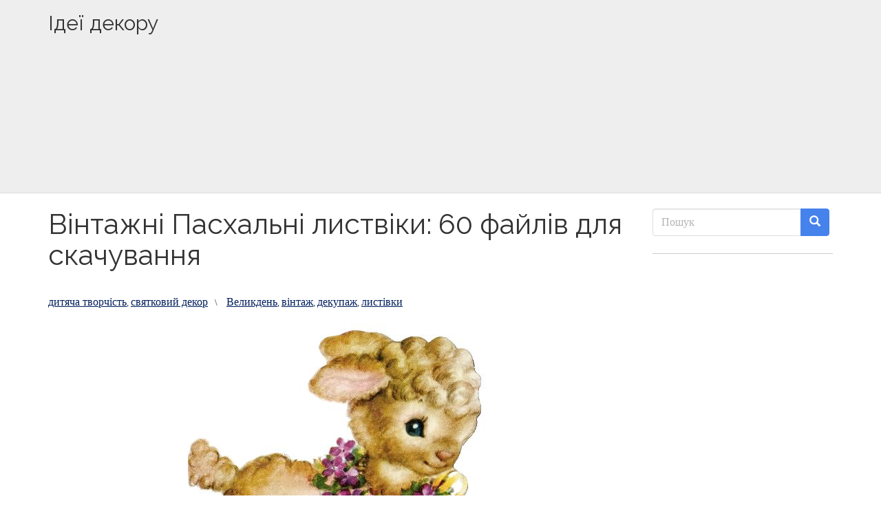

--- FILE ---
content_type: text/html; charset=UTF-8
request_url: https://idei-dekoru.com/2018/03/13/%D0%B2%D1%96%D0%BD%D1%82%D0%B0%D0%B6%D0%BD%D1%96-%D0%BF%D0%B0%D1%81%D1%85%D0%B0%D0%BB%D1%8C%D0%BD%D1%96-%D0%BB%D0%B8%D1%81%D1%82%D0%B2%D1%96%D0%BA%D0%B8-60-%D1%84%D0%B0%D0%B9%D0%BB%D1%96%D0%B2-%D0%B4/
body_size: 19327
content:
<!DOCTYPE html>
<!--[if lt IE 7]> <html class="no-js lt-ie9 lt-ie8 lt-ie7" lang="uk"> <![endif]-->
<!--[if IE 7]> <html class="no-js lt-ie9 lt-ie8" lang="uk"> <![endif]-->
<!--[if IE 8]> <html class="no-js lt-ie9" lang="uk"> <![endif]-->
<!--[if gt IE 8]><!--> <html class="no-js" lang="uk"> <!--<![endif]-->
<head>
<meta charset="UTF-8">
<title>Вінтажні Пасхальні листвіки: 60 файлів для скачування - Ідеї декору</title>
<meta name="viewport" content="width=device-width, initial-scale=1.0">
<link rel="pingback" href="https://idei-dekoru.com/xmlrpc.php" />
<meta name='robots' content='index, follow, max-image-preview:large, max-snippet:-1, max-video-preview:-1' />
<style>img:is([sizes="auto" i], [sizes^="auto," i]) { contain-intrinsic-size: 3000px 1500px }</style>
<!--/ Open Graphite Start for Post ID: 62775 /-->
<meta property="og:locale" content="uk" />
<meta property="og:type" content="" />
<meta property="og:url" content="https://idei-dekoru.com/2018/03/13/%d0%b2%d1%96%d0%bd%d1%82%d0%b0%d0%b6%d0%bd%d1%96-%d0%bf%d0%b0%d1%81%d1%85%d0%b0%d0%bb%d1%8c%d0%bd%d1%96-%d0%bb%d0%b8%d1%81%d1%82%d0%b2%d1%96%d0%ba%d0%b8-60-%d1%84%d0%b0%d0%b9%d0%bb%d1%96%d0%b2-%d0%b4/" />
<meta property="og:title" content="" />
<meta property="og:description" content="" />
<meta property="og:site_name" content="Ідеї декору" />
<meta property="og:image" content="https://idei-dekoru.com/wp-content/uploads/2018/03/Unknown-13.jpg" />
<meta property="og:image:width" content="2732" />
<meta property="og:image:height" content="1536" />
<meta itemprop="description" content="" />
<meta itemprop="image" content="https://idei-dekoru.com/wp-content/uploads/2018/03/Unknown-13.jpg" />
<meta name="twitter:card" content="summary" />
<meta name="twitter:url" content="https://idei-dekoru.com/2018/03/13/%d0%b2%d1%96%d0%bd%d1%82%d0%b0%d0%b6%d0%bd%d1%96-%d0%bf%d0%b0%d1%81%d1%85%d0%b0%d0%bb%d1%8c%d0%bd%d1%96-%d0%bb%d0%b8%d1%81%d1%82%d0%b2%d1%96%d0%ba%d0%b8-60-%d1%84%d0%b0%d0%b9%d0%bb%d1%96%d0%b2-%d0%b4/" />
<meta name="twitter:title" content="" />
<meta name="twitter:description" content="" />
<meta name="twitter:image" content="https://idei-dekoru.com/wp-content/uploads/2018/03/Unknown-13.jpg" />
<meta name="twitter:site" content="Ідеї декору" />
<!--/ Open Graphite End /-->
<!-- This site is optimized with the Yoast SEO plugin v26.1.1 - https://yoast.com/wordpress/plugins/seo/ -->
<link rel="canonical" href="https://idei-dekoru.com/2018/03/13/вінтажні-пасхальні-листвіки-60-файлів-д/" />
<meta property="og:locale" content="uk_UA" />
<meta property="og:type" content="article" />
<meta property="og:title" content="Вінтажні Пасхальні листвіки: 60 файлів для скачування - Ідеї декору" />
<meta property="og:description" content="Читайте також 40 ідей листівок до Великодня Великодній декор з паперу: творимо разом з дітьми Ідеї вінтажних ялинкових прикрас 55 різдвяних вінтажних листівок Ідеї декупажу &hellip; Read More" />
<meta property="og:url" content="https://idei-dekoru.com/2018/03/13/вінтажні-пасхальні-листвіки-60-файлів-д/" />
<meta property="og:site_name" content="Ідеї декору" />
<meta property="article:publisher" content="https://www.facebook.com/samsobidesinger" />
<meta property="article:published_time" content="2018-03-13T04:56:25+00:00" />
<meta property="og:image" content="https://idei-dekoru.com/wp-content/uploads/2018/03/Unknown-13.jpg" />
<meta property="og:image:width" content="2732" />
<meta property="og:image:height" content="1536" />
<meta property="og:image:type" content="image/jpeg" />
<meta name="author" content="admin" />
<meta name="twitter:card" content="summary_large_image" />
<meta name="twitter:label1" content="Написано" />
<meta name="twitter:data1" content="admin" />
<script type="application/ld+json" class="yoast-schema-graph">{"@context":"https://schema.org","@graph":[{"@type":"Article","@id":"https://idei-dekoru.com/2018/03/13/%d0%b2%d1%96%d0%bd%d1%82%d0%b0%d0%b6%d0%bd%d1%96-%d0%bf%d0%b0%d1%81%d1%85%d0%b0%d0%bb%d1%8c%d0%bd%d1%96-%d0%bb%d0%b8%d1%81%d1%82%d0%b2%d1%96%d0%ba%d0%b8-60-%d1%84%d0%b0%d0%b9%d0%bb%d1%96%d0%b2-%d0%b4/#article","isPartOf":{"@id":"https://idei-dekoru.com/2018/03/13/%d0%b2%d1%96%d0%bd%d1%82%d0%b0%d0%b6%d0%bd%d1%96-%d0%bf%d0%b0%d1%81%d1%85%d0%b0%d0%bb%d1%8c%d0%bd%d1%96-%d0%bb%d0%b8%d1%81%d1%82%d0%b2%d1%96%d0%ba%d0%b8-60-%d1%84%d0%b0%d0%b9%d0%bb%d1%96%d0%b2-%d0%b4/"},"author":{"name":"admin","@id":"https://idei-dekoru.com/#/schema/person/cf58a345d6314be79efa6ba6eb6150c0"},"headline":"Вінтажні Пасхальні листвіки: 60 файлів для скачування","datePublished":"2018-03-13T04:56:25+00:00","mainEntityOfPage":{"@id":"https://idei-dekoru.com/2018/03/13/%d0%b2%d1%96%d0%bd%d1%82%d0%b0%d0%b6%d0%bd%d1%96-%d0%bf%d0%b0%d1%81%d1%85%d0%b0%d0%bb%d1%8c%d0%bd%d1%96-%d0%bb%d0%b8%d1%81%d1%82%d0%b2%d1%96%d0%ba%d0%b8-60-%d1%84%d0%b0%d0%b9%d0%bb%d1%96%d0%b2-%d0%b4/"},"wordCount":15,"publisher":{"@id":"https://idei-dekoru.com/#organization"},"image":{"@id":"https://idei-dekoru.com/2018/03/13/%d0%b2%d1%96%d0%bd%d1%82%d0%b0%d0%b6%d0%bd%d1%96-%d0%bf%d0%b0%d1%81%d1%85%d0%b0%d0%bb%d1%8c%d0%bd%d1%96-%d0%bb%d0%b8%d1%81%d1%82%d0%b2%d1%96%d0%ba%d0%b8-60-%d1%84%d0%b0%d0%b9%d0%bb%d1%96%d0%b2-%d0%b4/#primaryimage"},"thumbnailUrl":"https://idei-dekoru.com/wp-content/uploads/2018/03/Unknown-13.jpg","keywords":["Великдень","вінтаж","декупаж","листівки"],"articleSection":["дитяча творчість","святковий декор"],"inLanguage":"uk"},{"@type":"WebPage","@id":"https://idei-dekoru.com/2018/03/13/%d0%b2%d1%96%d0%bd%d1%82%d0%b0%d0%b6%d0%bd%d1%96-%d0%bf%d0%b0%d1%81%d1%85%d0%b0%d0%bb%d1%8c%d0%bd%d1%96-%d0%bb%d0%b8%d1%81%d1%82%d0%b2%d1%96%d0%ba%d0%b8-60-%d1%84%d0%b0%d0%b9%d0%bb%d1%96%d0%b2-%d0%b4/","url":"https://idei-dekoru.com/2018/03/13/%d0%b2%d1%96%d0%bd%d1%82%d0%b0%d0%b6%d0%bd%d1%96-%d0%bf%d0%b0%d1%81%d1%85%d0%b0%d0%bb%d1%8c%d0%bd%d1%96-%d0%bb%d0%b8%d1%81%d1%82%d0%b2%d1%96%d0%ba%d0%b8-60-%d1%84%d0%b0%d0%b9%d0%bb%d1%96%d0%b2-%d0%b4/","name":"Вінтажні Пасхальні листвіки: 60 файлів для скачування - Ідеї декору","isPartOf":{"@id":"https://idei-dekoru.com/#website"},"primaryImageOfPage":{"@id":"https://idei-dekoru.com/2018/03/13/%d0%b2%d1%96%d0%bd%d1%82%d0%b0%d0%b6%d0%bd%d1%96-%d0%bf%d0%b0%d1%81%d1%85%d0%b0%d0%bb%d1%8c%d0%bd%d1%96-%d0%bb%d0%b8%d1%81%d1%82%d0%b2%d1%96%d0%ba%d0%b8-60-%d1%84%d0%b0%d0%b9%d0%bb%d1%96%d0%b2-%d0%b4/#primaryimage"},"image":{"@id":"https://idei-dekoru.com/2018/03/13/%d0%b2%d1%96%d0%bd%d1%82%d0%b0%d0%b6%d0%bd%d1%96-%d0%bf%d0%b0%d1%81%d1%85%d0%b0%d0%bb%d1%8c%d0%bd%d1%96-%d0%bb%d0%b8%d1%81%d1%82%d0%b2%d1%96%d0%ba%d0%b8-60-%d1%84%d0%b0%d0%b9%d0%bb%d1%96%d0%b2-%d0%b4/#primaryimage"},"thumbnailUrl":"https://idei-dekoru.com/wp-content/uploads/2018/03/Unknown-13.jpg","datePublished":"2018-03-13T04:56:25+00:00","breadcrumb":{"@id":"https://idei-dekoru.com/2018/03/13/%d0%b2%d1%96%d0%bd%d1%82%d0%b0%d0%b6%d0%bd%d1%96-%d0%bf%d0%b0%d1%81%d1%85%d0%b0%d0%bb%d1%8c%d0%bd%d1%96-%d0%bb%d0%b8%d1%81%d1%82%d0%b2%d1%96%d0%ba%d0%b8-60-%d1%84%d0%b0%d0%b9%d0%bb%d1%96%d0%b2-%d0%b4/#breadcrumb"},"inLanguage":"uk","potentialAction":[{"@type":"ReadAction","target":["https://idei-dekoru.com/2018/03/13/%d0%b2%d1%96%d0%bd%d1%82%d0%b0%d0%b6%d0%bd%d1%96-%d0%bf%d0%b0%d1%81%d1%85%d0%b0%d0%bb%d1%8c%d0%bd%d1%96-%d0%bb%d0%b8%d1%81%d1%82%d0%b2%d1%96%d0%ba%d0%b8-60-%d1%84%d0%b0%d0%b9%d0%bb%d1%96%d0%b2-%d0%b4/"]}]},{"@type":"ImageObject","inLanguage":"uk","@id":"https://idei-dekoru.com/2018/03/13/%d0%b2%d1%96%d0%bd%d1%82%d0%b0%d0%b6%d0%bd%d1%96-%d0%bf%d0%b0%d1%81%d1%85%d0%b0%d0%bb%d1%8c%d0%bd%d1%96-%d0%bb%d0%b8%d1%81%d1%82%d0%b2%d1%96%d0%ba%d0%b8-60-%d1%84%d0%b0%d0%b9%d0%bb%d1%96%d0%b2-%d0%b4/#primaryimage","url":"https://idei-dekoru.com/wp-content/uploads/2018/03/Unknown-13.jpg","contentUrl":"https://idei-dekoru.com/wp-content/uploads/2018/03/Unknown-13.jpg","width":2732,"height":1536},{"@type":"BreadcrumbList","@id":"https://idei-dekoru.com/2018/03/13/%d0%b2%d1%96%d0%bd%d1%82%d0%b0%d0%b6%d0%bd%d1%96-%d0%bf%d0%b0%d1%81%d1%85%d0%b0%d0%bb%d1%8c%d0%bd%d1%96-%d0%bb%d0%b8%d1%81%d1%82%d0%b2%d1%96%d0%ba%d0%b8-60-%d1%84%d0%b0%d0%b9%d0%bb%d1%96%d0%b2-%d0%b4/#breadcrumb","itemListElement":[{"@type":"ListItem","position":1,"name":"Головна","item":"https://idei-dekoru.com/"},{"@type":"ListItem","position":2,"name":"Вінтажні Пасхальні листвіки: 60 файлів для скачування"}]},{"@type":"WebSite","@id":"https://idei-dekoru.com/#website","url":"https://idei-dekoru.com/","name":"Ідеї декору","description":"Креатив власноруч","publisher":{"@id":"https://idei-dekoru.com/#organization"},"potentialAction":[{"@type":"SearchAction","target":{"@type":"EntryPoint","urlTemplate":"https://idei-dekoru.com/?s={search_term_string}"},"query-input":{"@type":"PropertyValueSpecification","valueRequired":true,"valueName":"search_term_string"}}],"inLanguage":"uk"},{"@type":"Organization","@id":"https://idei-dekoru.com/#organization","name":"Ідеї декору","url":"https://idei-dekoru.com/","logo":{"@type":"ImageObject","inLanguage":"uk","@id":"https://idei-dekoru.com/#/schema/logo/image/","url":"https://idei-dekoru.com/wp-content/uploads/2025/07/idei-dekory.jpg","contentUrl":"https://idei-dekoru.com/wp-content/uploads/2025/07/idei-dekory.jpg","width":2048,"height":2048,"caption":"Ідеї декору"},"image":{"@id":"https://idei-dekoru.com/#/schema/logo/image/"},"sameAs":["https://www.facebook.com/samsobidesinger"]},{"@type":"Person","@id":"https://idei-dekoru.com/#/schema/person/cf58a345d6314be79efa6ba6eb6150c0","name":"admin","url":"https://idei-dekoru.com/author/admin/"}]}</script>
<!-- / Yoast SEO plugin. -->
<link rel='dns-prefetch' href='//platform-api.sharethis.com' />
<link rel="alternate" type="application/rss+xml" title="Ідеї декору &raquo; стрічка" href="https://idei-dekoru.com/feed/" />
<link rel="alternate" type="application/rss+xml" title="Ідеї декору &raquo; Канал коментарів" href="https://idei-dekoru.com/comments/feed/" />
<script type="text/javascript">
/* <![CDATA[ */
window._wpemojiSettings = {"baseUrl":"https:\/\/s.w.org\/images\/core\/emoji\/16.0.1\/72x72\/","ext":".png","svgUrl":"https:\/\/s.w.org\/images\/core\/emoji\/16.0.1\/svg\/","svgExt":".svg","source":{"concatemoji":"https:\/\/idei-dekoru.com\/wp-includes\/js\/wp-emoji-release.min.js?ver=6.8.3"}};
/*! This file is auto-generated */
!function(s,n){var o,i,e;function c(e){try{var t={supportTests:e,timestamp:(new Date).valueOf()};sessionStorage.setItem(o,JSON.stringify(t))}catch(e){}}function p(e,t,n){e.clearRect(0,0,e.canvas.width,e.canvas.height),e.fillText(t,0,0);var t=new Uint32Array(e.getImageData(0,0,e.canvas.width,e.canvas.height).data),a=(e.clearRect(0,0,e.canvas.width,e.canvas.height),e.fillText(n,0,0),new Uint32Array(e.getImageData(0,0,e.canvas.width,e.canvas.height).data));return t.every(function(e,t){return e===a[t]})}function u(e,t){e.clearRect(0,0,e.canvas.width,e.canvas.height),e.fillText(t,0,0);for(var n=e.getImageData(16,16,1,1),a=0;a<n.data.length;a++)if(0!==n.data[a])return!1;return!0}function f(e,t,n,a){switch(t){case"flag":return n(e,"\ud83c\udff3\ufe0f\u200d\u26a7\ufe0f","\ud83c\udff3\ufe0f\u200b\u26a7\ufe0f")?!1:!n(e,"\ud83c\udde8\ud83c\uddf6","\ud83c\udde8\u200b\ud83c\uddf6")&&!n(e,"\ud83c\udff4\udb40\udc67\udb40\udc62\udb40\udc65\udb40\udc6e\udb40\udc67\udb40\udc7f","\ud83c\udff4\u200b\udb40\udc67\u200b\udb40\udc62\u200b\udb40\udc65\u200b\udb40\udc6e\u200b\udb40\udc67\u200b\udb40\udc7f");case"emoji":return!a(e,"\ud83e\udedf")}return!1}function g(e,t,n,a){var r="undefined"!=typeof WorkerGlobalScope&&self instanceof WorkerGlobalScope?new OffscreenCanvas(300,150):s.createElement("canvas"),o=r.getContext("2d",{willReadFrequently:!0}),i=(o.textBaseline="top",o.font="600 32px Arial",{});return e.forEach(function(e){i[e]=t(o,e,n,a)}),i}function t(e){var t=s.createElement("script");t.src=e,t.defer=!0,s.head.appendChild(t)}"undefined"!=typeof Promise&&(o="wpEmojiSettingsSupports",i=["flag","emoji"],n.supports={everything:!0,everythingExceptFlag:!0},e=new Promise(function(e){s.addEventListener("DOMContentLoaded",e,{once:!0})}),new Promise(function(t){var n=function(){try{var e=JSON.parse(sessionStorage.getItem(o));if("object"==typeof e&&"number"==typeof e.timestamp&&(new Date).valueOf()<e.timestamp+604800&&"object"==typeof e.supportTests)return e.supportTests}catch(e){}return null}();if(!n){if("undefined"!=typeof Worker&&"undefined"!=typeof OffscreenCanvas&&"undefined"!=typeof URL&&URL.createObjectURL&&"undefined"!=typeof Blob)try{var e="postMessage("+g.toString()+"("+[JSON.stringify(i),f.toString(),p.toString(),u.toString()].join(",")+"));",a=new Blob([e],{type:"text/javascript"}),r=new Worker(URL.createObjectURL(a),{name:"wpTestEmojiSupports"});return void(r.onmessage=function(e){c(n=e.data),r.terminate(),t(n)})}catch(e){}c(n=g(i,f,p,u))}t(n)}).then(function(e){for(var t in e)n.supports[t]=e[t],n.supports.everything=n.supports.everything&&n.supports[t],"flag"!==t&&(n.supports.everythingExceptFlag=n.supports.everythingExceptFlag&&n.supports[t]);n.supports.everythingExceptFlag=n.supports.everythingExceptFlag&&!n.supports.flag,n.DOMReady=!1,n.readyCallback=function(){n.DOMReady=!0}}).then(function(){return e}).then(function(){var e;n.supports.everything||(n.readyCallback(),(e=n.source||{}).concatemoji?t(e.concatemoji):e.wpemoji&&e.twemoji&&(t(e.twemoji),t(e.wpemoji)))}))}((window,document),window._wpemojiSettings);
/* ]]> */
</script>
<style id='wp-emoji-styles-inline-css' type='text/css'>
img.wp-smiley, img.emoji {
display: inline !important;
border: none !important;
box-shadow: none !important;
height: 1em !important;
width: 1em !important;
margin: 0 0.07em !important;
vertical-align: -0.1em !important;
background: none !important;
padding: 0 !important;
}
</style>
<!-- <link rel='stylesheet' id='wp-block-library-css' href='https://idei-dekoru.com/wp-includes/css/dist/block-library/style.min.css?ver=6.8.3' type='text/css' media='all' /> -->
<link rel="stylesheet" type="text/css" href="//idei-dekoru.com/wp-content/cache/wpfc-minified/1o1ce8nk/biyaz.css" media="all"/>
<style id='classic-theme-styles-inline-css' type='text/css'>
/*! This file is auto-generated */
.wp-block-button__link{color:#fff;background-color:#32373c;border-radius:9999px;box-shadow:none;text-decoration:none;padding:calc(.667em + 2px) calc(1.333em + 2px);font-size:1.125em}.wp-block-file__button{background:#32373c;color:#fff;text-decoration:none}
</style>
<style id='global-styles-inline-css' type='text/css'>
:root{--wp--preset--aspect-ratio--square: 1;--wp--preset--aspect-ratio--4-3: 4/3;--wp--preset--aspect-ratio--3-4: 3/4;--wp--preset--aspect-ratio--3-2: 3/2;--wp--preset--aspect-ratio--2-3: 2/3;--wp--preset--aspect-ratio--16-9: 16/9;--wp--preset--aspect-ratio--9-16: 9/16;--wp--preset--color--black: #000000;--wp--preset--color--cyan-bluish-gray: #abb8c3;--wp--preset--color--white: #ffffff;--wp--preset--color--pale-pink: #f78da7;--wp--preset--color--vivid-red: #cf2e2e;--wp--preset--color--luminous-vivid-orange: #ff6900;--wp--preset--color--luminous-vivid-amber: #fcb900;--wp--preset--color--light-green-cyan: #7bdcb5;--wp--preset--color--vivid-green-cyan: #00d084;--wp--preset--color--pale-cyan-blue: #8ed1fc;--wp--preset--color--vivid-cyan-blue: #0693e3;--wp--preset--color--vivid-purple: #9b51e0;--wp--preset--gradient--vivid-cyan-blue-to-vivid-purple: linear-gradient(135deg,rgba(6,147,227,1) 0%,rgb(155,81,224) 100%);--wp--preset--gradient--light-green-cyan-to-vivid-green-cyan: linear-gradient(135deg,rgb(122,220,180) 0%,rgb(0,208,130) 100%);--wp--preset--gradient--luminous-vivid-amber-to-luminous-vivid-orange: linear-gradient(135deg,rgba(252,185,0,1) 0%,rgba(255,105,0,1) 100%);--wp--preset--gradient--luminous-vivid-orange-to-vivid-red: linear-gradient(135deg,rgba(255,105,0,1) 0%,rgb(207,46,46) 100%);--wp--preset--gradient--very-light-gray-to-cyan-bluish-gray: linear-gradient(135deg,rgb(238,238,238) 0%,rgb(169,184,195) 100%);--wp--preset--gradient--cool-to-warm-spectrum: linear-gradient(135deg,rgb(74,234,220) 0%,rgb(151,120,209) 20%,rgb(207,42,186) 40%,rgb(238,44,130) 60%,rgb(251,105,98) 80%,rgb(254,248,76) 100%);--wp--preset--gradient--blush-light-purple: linear-gradient(135deg,rgb(255,206,236) 0%,rgb(152,150,240) 100%);--wp--preset--gradient--blush-bordeaux: linear-gradient(135deg,rgb(254,205,165) 0%,rgb(254,45,45) 50%,rgb(107,0,62) 100%);--wp--preset--gradient--luminous-dusk: linear-gradient(135deg,rgb(255,203,112) 0%,rgb(199,81,192) 50%,rgb(65,88,208) 100%);--wp--preset--gradient--pale-ocean: linear-gradient(135deg,rgb(255,245,203) 0%,rgb(182,227,212) 50%,rgb(51,167,181) 100%);--wp--preset--gradient--electric-grass: linear-gradient(135deg,rgb(202,248,128) 0%,rgb(113,206,126) 100%);--wp--preset--gradient--midnight: linear-gradient(135deg,rgb(2,3,129) 0%,rgb(40,116,252) 100%);--wp--preset--font-size--small: 13px;--wp--preset--font-size--medium: 20px;--wp--preset--font-size--large: 36px;--wp--preset--font-size--x-large: 42px;--wp--preset--spacing--20: 0.44rem;--wp--preset--spacing--30: 0.67rem;--wp--preset--spacing--40: 1rem;--wp--preset--spacing--50: 1.5rem;--wp--preset--spacing--60: 2.25rem;--wp--preset--spacing--70: 3.38rem;--wp--preset--spacing--80: 5.06rem;--wp--preset--shadow--natural: 6px 6px 9px rgba(0, 0, 0, 0.2);--wp--preset--shadow--deep: 12px 12px 50px rgba(0, 0, 0, 0.4);--wp--preset--shadow--sharp: 6px 6px 0px rgba(0, 0, 0, 0.2);--wp--preset--shadow--outlined: 6px 6px 0px -3px rgba(255, 255, 255, 1), 6px 6px rgba(0, 0, 0, 1);--wp--preset--shadow--crisp: 6px 6px 0px rgba(0, 0, 0, 1);}:where(.is-layout-flex){gap: 0.5em;}:where(.is-layout-grid){gap: 0.5em;}body .is-layout-flex{display: flex;}.is-layout-flex{flex-wrap: wrap;align-items: center;}.is-layout-flex > :is(*, div){margin: 0;}body .is-layout-grid{display: grid;}.is-layout-grid > :is(*, div){margin: 0;}:where(.wp-block-columns.is-layout-flex){gap: 2em;}:where(.wp-block-columns.is-layout-grid){gap: 2em;}:where(.wp-block-post-template.is-layout-flex){gap: 1.25em;}:where(.wp-block-post-template.is-layout-grid){gap: 1.25em;}.has-black-color{color: var(--wp--preset--color--black) !important;}.has-cyan-bluish-gray-color{color: var(--wp--preset--color--cyan-bluish-gray) !important;}.has-white-color{color: var(--wp--preset--color--white) !important;}.has-pale-pink-color{color: var(--wp--preset--color--pale-pink) !important;}.has-vivid-red-color{color: var(--wp--preset--color--vivid-red) !important;}.has-luminous-vivid-orange-color{color: var(--wp--preset--color--luminous-vivid-orange) !important;}.has-luminous-vivid-amber-color{color: var(--wp--preset--color--luminous-vivid-amber) !important;}.has-light-green-cyan-color{color: var(--wp--preset--color--light-green-cyan) !important;}.has-vivid-green-cyan-color{color: var(--wp--preset--color--vivid-green-cyan) !important;}.has-pale-cyan-blue-color{color: var(--wp--preset--color--pale-cyan-blue) !important;}.has-vivid-cyan-blue-color{color: var(--wp--preset--color--vivid-cyan-blue) !important;}.has-vivid-purple-color{color: var(--wp--preset--color--vivid-purple) !important;}.has-black-background-color{background-color: var(--wp--preset--color--black) !important;}.has-cyan-bluish-gray-background-color{background-color: var(--wp--preset--color--cyan-bluish-gray) !important;}.has-white-background-color{background-color: var(--wp--preset--color--white) !important;}.has-pale-pink-background-color{background-color: var(--wp--preset--color--pale-pink) !important;}.has-vivid-red-background-color{background-color: var(--wp--preset--color--vivid-red) !important;}.has-luminous-vivid-orange-background-color{background-color: var(--wp--preset--color--luminous-vivid-orange) !important;}.has-luminous-vivid-amber-background-color{background-color: var(--wp--preset--color--luminous-vivid-amber) !important;}.has-light-green-cyan-background-color{background-color: var(--wp--preset--color--light-green-cyan) !important;}.has-vivid-green-cyan-background-color{background-color: var(--wp--preset--color--vivid-green-cyan) !important;}.has-pale-cyan-blue-background-color{background-color: var(--wp--preset--color--pale-cyan-blue) !important;}.has-vivid-cyan-blue-background-color{background-color: var(--wp--preset--color--vivid-cyan-blue) !important;}.has-vivid-purple-background-color{background-color: var(--wp--preset--color--vivid-purple) !important;}.has-black-border-color{border-color: var(--wp--preset--color--black) !important;}.has-cyan-bluish-gray-border-color{border-color: var(--wp--preset--color--cyan-bluish-gray) !important;}.has-white-border-color{border-color: var(--wp--preset--color--white) !important;}.has-pale-pink-border-color{border-color: var(--wp--preset--color--pale-pink) !important;}.has-vivid-red-border-color{border-color: var(--wp--preset--color--vivid-red) !important;}.has-luminous-vivid-orange-border-color{border-color: var(--wp--preset--color--luminous-vivid-orange) !important;}.has-luminous-vivid-amber-border-color{border-color: var(--wp--preset--color--luminous-vivid-amber) !important;}.has-light-green-cyan-border-color{border-color: var(--wp--preset--color--light-green-cyan) !important;}.has-vivid-green-cyan-border-color{border-color: var(--wp--preset--color--vivid-green-cyan) !important;}.has-pale-cyan-blue-border-color{border-color: var(--wp--preset--color--pale-cyan-blue) !important;}.has-vivid-cyan-blue-border-color{border-color: var(--wp--preset--color--vivid-cyan-blue) !important;}.has-vivid-purple-border-color{border-color: var(--wp--preset--color--vivid-purple) !important;}.has-vivid-cyan-blue-to-vivid-purple-gradient-background{background: var(--wp--preset--gradient--vivid-cyan-blue-to-vivid-purple) !important;}.has-light-green-cyan-to-vivid-green-cyan-gradient-background{background: var(--wp--preset--gradient--light-green-cyan-to-vivid-green-cyan) !important;}.has-luminous-vivid-amber-to-luminous-vivid-orange-gradient-background{background: var(--wp--preset--gradient--luminous-vivid-amber-to-luminous-vivid-orange) !important;}.has-luminous-vivid-orange-to-vivid-red-gradient-background{background: var(--wp--preset--gradient--luminous-vivid-orange-to-vivid-red) !important;}.has-very-light-gray-to-cyan-bluish-gray-gradient-background{background: var(--wp--preset--gradient--very-light-gray-to-cyan-bluish-gray) !important;}.has-cool-to-warm-spectrum-gradient-background{background: var(--wp--preset--gradient--cool-to-warm-spectrum) !important;}.has-blush-light-purple-gradient-background{background: var(--wp--preset--gradient--blush-light-purple) !important;}.has-blush-bordeaux-gradient-background{background: var(--wp--preset--gradient--blush-bordeaux) !important;}.has-luminous-dusk-gradient-background{background: var(--wp--preset--gradient--luminous-dusk) !important;}.has-pale-ocean-gradient-background{background: var(--wp--preset--gradient--pale-ocean) !important;}.has-electric-grass-gradient-background{background: var(--wp--preset--gradient--electric-grass) !important;}.has-midnight-gradient-background{background: var(--wp--preset--gradient--midnight) !important;}.has-small-font-size{font-size: var(--wp--preset--font-size--small) !important;}.has-medium-font-size{font-size: var(--wp--preset--font-size--medium) !important;}.has-large-font-size{font-size: var(--wp--preset--font-size--large) !important;}.has-x-large-font-size{font-size: var(--wp--preset--font-size--x-large) !important;}
:where(.wp-block-post-template.is-layout-flex){gap: 1.25em;}:where(.wp-block-post-template.is-layout-grid){gap: 1.25em;}
:where(.wp-block-columns.is-layout-flex){gap: 2em;}:where(.wp-block-columns.is-layout-grid){gap: 2em;}
:root :where(.wp-block-pullquote){font-size: 1.5em;line-height: 1.6;}
</style>
<!-- <link rel='stylesheet' id='share-this-share-buttons-sticky-css' href='https://idei-dekoru.com/wp-content/plugins/sharethis-share-buttons/css/mu-style.css?ver=1760193456' type='text/css' media='all' /> -->
<!-- <link rel='stylesheet' id='future-css-bootstrap-css' href='https://idei-dekoru.com/wp-content/themes/future/lib/css/bootstrap.css?ver=6.8.3' type='text/css' media='all' /> -->
<!-- <link rel='stylesheet' id='future-css-style-css' href='https://idei-dekoru.com/wp-content/themes/future/style.css?ver=6.8.3' type='text/css' media='all' /> -->
<!-- <link rel='stylesheet' id='__EPYT__style-css' href='https://idei-dekoru.com/wp-content/plugins/youtube-embed-plus/styles/ytprefs.min.css?ver=14.2.3' type='text/css' media='all' /> -->
<link rel="stylesheet" type="text/css" href="//idei-dekoru.com/wp-content/cache/wpfc-minified/200e6tsm/biyaz.css" media="all"/>
<style id='__EPYT__style-inline-css' type='text/css'>
.epyt-gallery-thumb {
width: 33.333%;
}
</style>
<!-- <link rel='stylesheet' id='yarppRelatedCss-css' href='https://idei-dekoru.com/wp-content/plugins/yet-another-related-posts-plugin/style/related.css?ver=5.30.11' type='text/css' media='all' /> -->
<link rel="stylesheet" type="text/css" href="//idei-dekoru.com/wp-content/cache/wpfc-minified/lwmuoha8/biyaz.css" media="all"/>
<script type="text/javascript" src="//platform-api.sharethis.com/js/sharethis.js?ver=2.3.6#property=59cc894855a6eb001239a06c&amp;product=sticky-buttons&amp;source=sharethis-share-buttons-wordpress" id="share-this-share-buttons-mu-js"></script>
<script src='//idei-dekoru.com/wp-content/cache/wpfc-minified/kaigtag0/biyaz.js' type="text/javascript"></script>
<!-- <script type="text/javascript" src="https://idei-dekoru.com/wp-includes/js/jquery/jquery.min.js?ver=3.7.1" id="jquery-core-js"></script> -->
<!-- <script type="text/javascript" src="https://idei-dekoru.com/wp-includes/js/jquery/jquery-migrate.min.js?ver=3.4.1" id="jquery-migrate-js"></script> -->
<script type="text/javascript" id="__ytprefs__-js-extra">
/* <![CDATA[ */
var _EPYT_ = {"ajaxurl":"https:\/\/idei-dekoru.com\/wp-admin\/admin-ajax.php","security":"44a2e4e7e1","gallery_scrolloffset":"20","eppathtoscripts":"https:\/\/idei-dekoru.com\/wp-content\/plugins\/youtube-embed-plus\/scripts\/","eppath":"https:\/\/idei-dekoru.com\/wp-content\/plugins\/youtube-embed-plus\/","epresponsiveselector":"[\"iframe.__youtube_prefs_widget__\"]","epdovol":"1","version":"14.2.3","evselector":"iframe.__youtube_prefs__[src], iframe[src*=\"youtube.com\/embed\/\"], iframe[src*=\"youtube-nocookie.com\/embed\/\"]","ajax_compat":"","maxres_facade":"eager","ytapi_load":"light","pause_others":"","stopMobileBuffer":"1","facade_mode":"","not_live_on_channel":""};
/* ]]> */
</script>
<script src='//idei-dekoru.com/wp-content/cache/wpfc-minified/2emo8tnx/biyaz.js' type="text/javascript"></script>
<!-- <script type="text/javascript" src="https://idei-dekoru.com/wp-content/plugins/youtube-embed-plus/scripts/ytprefs.min.js?ver=14.2.3" id="__ytprefs__-js"></script> -->
<link rel="https://api.w.org/" href="https://idei-dekoru.com/wp-json/" /><link rel="alternate" title="JSON" type="application/json" href="https://idei-dekoru.com/wp-json/wp/v2/posts/62775" /><link rel="EditURI" type="application/rsd+xml" title="RSD" href="https://idei-dekoru.com/xmlrpc.php?rsd" />
<meta name="generator" content="WordPress 6.8.3" />
<link rel='shortlink' href='https://idei-dekoru.com/?p=62775' />
<link rel="alternate" title="oEmbed (JSON)" type="application/json+oembed" href="https://idei-dekoru.com/wp-json/oembed/1.0/embed?url=https%3A%2F%2Fidei-dekoru.com%2F2018%2F03%2F13%2F%25d0%25b2%25d1%2596%25d0%25bd%25d1%2582%25d0%25b0%25d0%25b6%25d0%25bd%25d1%2596-%25d0%25bf%25d0%25b0%25d1%2581%25d1%2585%25d0%25b0%25d0%25bb%25d1%258c%25d0%25bd%25d1%2596-%25d0%25bb%25d0%25b8%25d1%2581%25d1%2582%25d0%25b2%25d1%2596%25d0%25ba%25d0%25b8-60-%25d1%2584%25d0%25b0%25d0%25b9%25d0%25bb%25d1%2596%25d0%25b2-%25d0%25b4%2F" />
<link rel="alternate" title="oEmbed (XML)" type="text/xml+oembed" href="https://idei-dekoru.com/wp-json/oembed/1.0/embed?url=https%3A%2F%2Fidei-dekoru.com%2F2018%2F03%2F13%2F%25d0%25b2%25d1%2596%25d0%25bd%25d1%2582%25d0%25b0%25d0%25b6%25d0%25bd%25d1%2596-%25d0%25bf%25d0%25b0%25d1%2581%25d1%2585%25d0%25b0%25d0%25bb%25d1%258c%25d0%25bd%25d1%2596-%25d0%25bb%25d0%25b8%25d1%2581%25d1%2582%25d0%25b2%25d1%2596%25d0%25ba%25d0%25b8-60-%25d1%2584%25d0%25b0%25d0%25b9%25d0%25bb%25d1%2596%25d0%25b2-%25d0%25b4%2F&#038;format=xml" />
<!--[if lt IE 9]>
<script src="https://idei-dekoru.com/wp-content/themes/future/lib/js/respond.min.js"></script>
<![endif]-->
<link rel="icon" href="https://idei-dekoru.com/wp-content/uploads/2022/06/cropped-Decor_PNG-32x32.jpg" sizes="32x32" />
<link rel="icon" href="https://idei-dekoru.com/wp-content/uploads/2022/06/cropped-Decor_PNG-192x192.jpg" sizes="192x192" />
<link rel="apple-touch-icon" href="https://idei-dekoru.com/wp-content/uploads/2022/06/cropped-Decor_PNG-180x180.jpg" />
<meta name="msapplication-TileImage" content="https://idei-dekoru.com/wp-content/uploads/2022/06/cropped-Decor_PNG-270x270.jpg" />
<script async src="//pagead2.googlesyndication.com/pagead/js/adsbygoogle.js"></script>
</head>
<body class="wp-singular post-template-default single single-post postid-62775 single-format-standard wp-theme-future" itemscope="itemscope" itemtype="http://schema.org/WebPage">
<div class="site-wrapper">
<header class="site-header" role="banner" itemscope="itemscope" itemtype="http://schema.org/WPHeader">
<nav class="navbar navbar-static-top navbar-inverse" role="navigation" itemscope="itemscope" itemtype="http://schema.org/SiteNavigationElement">
<div class="container">
<div class="navbar-header">
<button type="button" class="navbar-toggle" data-toggle="collapse" data-target=".navbar-header-collapse">
<span class="sr-only">Toggle navigation</span>
<span class="icon-bar"></span>
<span class="icon-bar"></span>
<span class="icon-bar"></span>
</button>
<a class="navbar-brand" itemprop="headline" href="https://idei-dekoru.com/" title="Ідеї декору" rel="home">Ідеї декору</a>
</div>
<div style="text-align: center; min-height: 300px;">
<style>
.top-banner {
min-height: 300px;
}
@media (min-width: 768px) {
.top-banner {
min-height: 350px;
}
}
</style>
<div class="top-banner">
<!-- atf_980x120.php -->
<ins class="adsbygoogle"
style="display:block"
data-ad-client="ca-pub-4795749384788339"
data-ad-slot="1629105544"
data-ad-format="auto"
data-full-width-responsive="true"></ins>
<script>
(adsbygoogle = window.adsbygoogle || []).push({});
</script>
</div>
</div>
</div>
</nav>
</header>
<div class="content-sidebar-wrapper">
<div class="container">
<div class="row">
<div class="col-lg-9 col-md-9 col-sm-8 col-xs-12">
<main class="content" role="main" itemprop="mainContentOfPage" itemscope="itemscope" itemtype="http://schema.org/Blog">
<article id="post-62775" class="entry-wrapper entry-wrapper-single post-62775 post type-post status-publish format-standard has-post-thumbnail hentry category-1397 category-36 tag-731 tag-438 tag-16 tag-429" itemscope="itemscope" itemtype="http://schema.org/BlogPosting" itemprop="blogPost">
<div class="entry-wrapper-inside">
<header class="entry-header entry-header-single">
<h1 class="entry-title entry-title-single" itemprop="headline">Вінтажні Пасхальні листвіки: 60 файлів для скачування</h1>
<div style="padding-bottom: 15px">
</div>
<div class="entry-meta entry-meta-single entry-meta-top">
<span class="entry-meta-post-categories"><span class="entry-meta-icon fa fa-folder-open"></span> <a href="https://idei-dekoru.com/category/%d0%b4%d0%b8%d1%82%d1%8f%d1%87%d0%b0-%d1%82%d0%b2%d0%be%d1%80%d1%87%d1%96%d1%81%d1%82%d1%8c/" rel="category tag">дитяча творчість</a>, <a href="https://idei-dekoru.com/category/%d1%81%d0%b2%d1%8f%d1%82%d0%ba%d0%be%d0%b2%d0%b8%d0%b9-%d0%b4%d0%b5%d0%ba%d0%be%d1%80/" rel="category tag">святковий декор</a></span><span class="entry-meta-sep"> \ </span><span class="entry-meta-post-tags"><span class="entry-meta-icon fa fa-tags"></span> <a href="https://idei-dekoru.com/tag/%d0%b2%d0%b5%d0%bb%d0%b8%d0%ba%d0%b4%d0%b5%d0%bd%d1%8c/" rel="tag">Великдень</a>, <a href="https://idei-dekoru.com/tag/%d0%b2%d1%96%d0%bd%d1%82%d0%b0%d0%b6/" rel="tag">вінтаж</a>, <a href="https://idei-dekoru.com/tag/%d0%b4%d0%b5%d0%ba%d1%83%d0%bf%d0%b0%d0%b6/" rel="tag">декупаж</a>, <a href="https://idei-dekoru.com/tag/%d0%bb%d0%b8%d1%81%d1%82%d1%96%d0%b2%d0%ba%d0%b8/" rel="tag">листівки</a></span>          </div>
</header>
<div class="entry-content entry-content-single" itemprop="text">
<div style="margin-top: 0px; margin-bottom: 0px;" class="sharethis-inline-share-buttons" ></div><div class="atcl"><a href="https://idei-dekoru.com/wp-content/uploads/2018/03/b491518836f1358dd8f219f518a27575.jpg"><img fetchpriority="high" decoding="async" class="aligncenter size-full wp-image-62776" src="https://idei-dekoru.com/wp-content/uploads/2018/03/b491518836f1358dd8f219f518a27575.jpg" alt="" width="441" height="550" srcset="https://idei-dekoru.com/wp-content/uploads/2018/03/b491518836f1358dd8f219f518a27575.jpg 441w, https://idei-dekoru.com/wp-content/uploads/2018/03/b491518836f1358dd8f219f518a27575-241x300.jpg 241w" sizes="(max-width: 441px) 100vw, 441px" /></a> <a href="https://idei-dekoru.com/wp-content/uploads/2018/03/e0328b1834e13ede531642b0360cb6d1.jpg"></p>
<div style='text-align: center'><!-- id-a9 --><ins class="adsbygoogle"     style="display:block"     data-ad-client="ca-pub-4795749384788339"     data-ad-slot="8370383335"     data-ad-format="auto"     data-full-width-responsive="true"></ins><script>     (adsbygoogle = window.adsbygoogle || []).push({});</script></div>
<p><img decoding="async" class="aligncenter size-full wp-image-62777" src="https://idei-dekoru.com/wp-content/uploads/2018/03/e0328b1834e13ede531642b0360cb6d1.jpg" alt="" width="564" height="565" srcset="https://idei-dekoru.com/wp-content/uploads/2018/03/e0328b1834e13ede531642b0360cb6d1.jpg 564w, https://idei-dekoru.com/wp-content/uploads/2018/03/e0328b1834e13ede531642b0360cb6d1-150x150.jpg 150w, https://idei-dekoru.com/wp-content/uploads/2018/03/e0328b1834e13ede531642b0360cb6d1-300x300.jpg 300w" sizes="(max-width: 564px) 100vw, 564px" /></a> <a href="https://idei-dekoru.com/wp-content/uploads/2018/03/076fab563c2f01f31a5e10651d891f64.jpg"></p>
<div style='text-align: center'><!-- op09-Idei-dekoru.com_750x300 --><ins class="adsbygoogle"     style="display:block"     data-ad-client="ca-pub-4795749384788339"     data-ad-slot="7787319780"     data-ad-format="auto"     data-full-width-responsive="true"></ins><script>    (adsbygoogle = window.adsbygoogle || []).push({});</script></div>
<p><img decoding="async" class="aligncenter size-full wp-image-62778" src="https://idei-dekoru.com/wp-content/uploads/2018/03/076fab563c2f01f31a5e10651d891f64.jpg" alt="" width="512" height="721" srcset="https://idei-dekoru.com/wp-content/uploads/2018/03/076fab563c2f01f31a5e10651d891f64.jpg 512w, https://idei-dekoru.com/wp-content/uploads/2018/03/076fab563c2f01f31a5e10651d891f64-213x300.jpg 213w" sizes="(max-width: 512px) 100vw, 512px" /></a> <a href="https://idei-dekoru.com/wp-content/uploads/2018/03/41ca5274374f2114561706094db987b5.jpg"></p>
<div style='text-align: center'><!-- op09-Idei-dekoru.com_S1 --><ins class="adsbygoogle"     style="display:block"     data-ad-client="ca-pub-4795749384788339"     data-ad-slot="8891629843"     data-ad-format="auto"     data-full-width-responsive="true"></ins><script>    (adsbygoogle = window.adsbygoogle || []).push({});</script></div>
<p><img loading="lazy" decoding="async" class="aligncenter size-full wp-image-62779" src="https://idei-dekoru.com/wp-content/uploads/2018/03/41ca5274374f2114561706094db987b5.jpg" alt="" width="348" height="640" srcset="https://idei-dekoru.com/wp-content/uploads/2018/03/41ca5274374f2114561706094db987b5.jpg 348w, https://idei-dekoru.com/wp-content/uploads/2018/03/41ca5274374f2114561706094db987b5-163x300.jpg 163w" sizes="auto, (max-width: 348px) 100vw, 348px" /></a> <a href="https://idei-dekoru.com/wp-content/uploads/2018/03/c557e955e99b61534465d7745fdf828e.jpg"></p>
<div style='text-align: center'><!-- op09-Idei-dekoru.com_S1z --><ins class="adsbygoogle"     style="display:block"     data-ad-client="ca-pub-4795749384788339"     data-ad-slot="2226025434"     data-ad-format="auto"     data-full-width-responsive="true"></ins><script>    (adsbygoogle = window.adsbygoogle || []).push({});</script></div>
<p><img loading="lazy" decoding="async" class="aligncenter size-full wp-image-62780" src="https://idei-dekoru.com/wp-content/uploads/2018/03/c557e955e99b61534465d7745fdf828e.jpg" alt="" width="485" height="750" srcset="https://idei-dekoru.com/wp-content/uploads/2018/03/c557e955e99b61534465d7745fdf828e.jpg 485w, https://idei-dekoru.com/wp-content/uploads/2018/03/c557e955e99b61534465d7745fdf828e-194x300.jpg 194w" sizes="auto, (max-width: 485px) 100vw, 485px" /></a> <a href="https://idei-dekoru.com/wp-content/uploads/2018/03/e37b01ff7b61f56a86b7102158181f08.jpg"></p>
<div style='text-align: center'><!-- p09-Idei-dekoru.com_s4_auto --><ins class="adsbygoogle"     style="display:block"     data-ad-client="ca-pub-4795749384788339"     data-ad-slot="3504282239"     data-ad-format="auto"     data-full-width-responsive="true"></ins><script>    (adsbygoogle = window.adsbygoogle || []).push({});</script></div>
<p><img loading="lazy" decoding="async" class="aligncenter size-full wp-image-62781" src="https://idei-dekoru.com/wp-content/uploads/2018/03/e37b01ff7b61f56a86b7102158181f08.jpg" alt="" width="512" height="800" srcset="https://idei-dekoru.com/wp-content/uploads/2018/03/e37b01ff7b61f56a86b7102158181f08.jpg 512w, https://idei-dekoru.com/wp-content/uploads/2018/03/e37b01ff7b61f56a86b7102158181f08-192x300.jpg 192w" sizes="auto, (max-width: 512px) 100vw, 512px" /></a> <a href="https://idei-dekoru.com/wp-content/uploads/2018/03/ef008a8ea3ecd127b119d4c3ab8b439a.jpg"></p>
<div style='text-align: center'><!-- id-a8 --><ins class="adsbygoogle"     style="display:block"          data-ad-client="ca-pub-4795749384788339"               data-ad-slot="7963148403"                    data-ad-format="auto"                         data-full-width-responsive="true"></ins>                         <script>                              (adsbygoogle = window.adsbygoogle || []).push({});                              </script></div>
<p><img loading="lazy" decoding="async" class="aligncenter size-full wp-image-62782" src="https://idei-dekoru.com/wp-content/uploads/2018/03/ef008a8ea3ecd127b119d4c3ab8b439a.jpg" alt="" width="500" height="769" srcset="https://idei-dekoru.com/wp-content/uploads/2018/03/ef008a8ea3ecd127b119d4c3ab8b439a.jpg 500w, https://idei-dekoru.com/wp-content/uploads/2018/03/ef008a8ea3ecd127b119d4c3ab8b439a-195x300.jpg 195w" sizes="auto, (max-width: 500px) 100vw, 500px" /></a> <a href="https://idei-dekoru.com/wp-content/uploads/2018/03/2088eefcbb55384229414a2980549fa3.jpg"></p>
<div style='text-align: center'><!-- id-a7 --><ins class="adsbygoogle"     style="display:block"          data-ad-client="ca-pub-4795749384788339"               data-ad-slot="5652679833"                    data-ad-format="auto"                         data-full-width-responsive="true"></ins>                         <script>                              (adsbygoogle = window.adsbygoogle || []).push({});                              </script></div>
<p><img loading="lazy" decoding="async" class="aligncenter size-full wp-image-62783" src="https://idei-dekoru.com/wp-content/uploads/2018/03/2088eefcbb55384229414a2980549fa3.jpg" alt="" width="403" height="692" srcset="https://idei-dekoru.com/wp-content/uploads/2018/03/2088eefcbb55384229414a2980549fa3.jpg 403w, https://idei-dekoru.com/wp-content/uploads/2018/03/2088eefcbb55384229414a2980549fa3-175x300.jpg 175w" sizes="auto, (max-width: 403px) 100vw, 403px" /></a> <a href="https://idei-dekoru.com/wp-content/uploads/2018/03/4bbb7d75690c0d6ff9c2b4c528d04e5f.jpg"></p>
<div style='text-align: center'><!-- id-a6 --><ins class="adsbygoogle"    style="display:block"    data-ad-client="ca-pub-4795749384788339"    data-ad-slot="1905006516"    data-ad-format="auto"    data-full-width-responsive="true"></ins><script>    (adsbygoogle = window.adsbygoogle || []).push({});</script></div>
<p><img loading="lazy" decoding="async" class="aligncenter size-full wp-image-62784" src="https://idei-dekoru.com/wp-content/uploads/2018/03/4bbb7d75690c0d6ff9c2b4c528d04e5f.jpg" alt="" width="403" height="639" srcset="https://idei-dekoru.com/wp-content/uploads/2018/03/4bbb7d75690c0d6ff9c2b4c528d04e5f.jpg 403w, https://idei-dekoru.com/wp-content/uploads/2018/03/4bbb7d75690c0d6ff9c2b4c528d04e5f-189x300.jpg 189w" sizes="auto, (max-width: 403px) 100vw, 403px" /></a> <a href="https://idei-dekoru.com/wp-content/uploads/2018/03/edbcea3f6502a9eb2bc3f16f8c50db43.jpg"></p>
<div style='text-align: center'><!-- id-a5 --><ins class="adsbygoogle"     style="display:block"          data-ad-client="ca-pub-4795749384788339"               data-ad-slot="5844251528"                    data-ad-format="auto"                         data-full-width-responsive="true"></ins>                         <script>                              (adsbygoogle = window.adsbygoogle || []).push({});                              </script></div>
<p><img loading="lazy" decoding="async" class="aligncenter size-full wp-image-62785" src="https://idei-dekoru.com/wp-content/uploads/2018/03/edbcea3f6502a9eb2bc3f16f8c50db43.jpg" alt="" width="325" height="356" srcset="https://idei-dekoru.com/wp-content/uploads/2018/03/edbcea3f6502a9eb2bc3f16f8c50db43.jpg 325w, https://idei-dekoru.com/wp-content/uploads/2018/03/edbcea3f6502a9eb2bc3f16f8c50db43-274x300.jpg 274w" sizes="auto, (max-width: 325px) 100vw, 325px" /></a> <a href="https://idei-dekoru.com/wp-content/uploads/2018/03/ffeee279b08af676034d44c0b59df7e0.jpg"></p>
<div style='text-align: center'><!-- id-a4 --><ins class="adsbygoogle"    style="display:block"    data-ad-client="ca-pub-4795749384788339"    data-ad-slot="5249355155"    data-ad-format="auto"    data-full-width-responsive="true"></ins><script>    (adsbygoogle = window.adsbygoogle || []).push({});</script></div>
<p><img loading="lazy" decoding="async" class="aligncenter size-full wp-image-62786" src="https://idei-dekoru.com/wp-content/uploads/2018/03/ffeee279b08af676034d44c0b59df7e0.jpg" alt="" width="360" height="545" srcset="https://idei-dekoru.com/wp-content/uploads/2018/03/ffeee279b08af676034d44c0b59df7e0.jpg 360w, https://idei-dekoru.com/wp-content/uploads/2018/03/ffeee279b08af676034d44c0b59df7e0-198x300.jpg 198w" sizes="auto, (max-width: 360px) 100vw, 360px" /></a> <a href="https://idei-dekoru.com/wp-content/uploads/2018/03/27035ea40206a89555cab4a9c8259e46.jpg"></p>
<div style='text-align: center'><!-- id-a3 --><ins class="adsbygoogle"    style="display:block"    data-ad-client="ca-pub-4795749384788339"    data-ad-slot="6319179658"    data-ad-format="auto"    data-full-width-responsive="true"></ins><script>    (adsbygoogle = window.adsbygoogle || []).push({});</script></div>
<p><img loading="lazy" decoding="async" class="aligncenter size-full wp-image-62787" src="https://idei-dekoru.com/wp-content/uploads/2018/03/27035ea40206a89555cab4a9c8259e46.jpg" alt="" width="446" height="650" srcset="https://idei-dekoru.com/wp-content/uploads/2018/03/27035ea40206a89555cab4a9c8259e46.jpg 446w, https://idei-dekoru.com/wp-content/uploads/2018/03/27035ea40206a89555cab4a9c8259e46-206x300.jpg 206w" sizes="auto, (max-width: 446px) 100vw, 446px" /></a> <a href="https://idei-dekoru.com/wp-content/uploads/2018/03/402eafa6baa472fa7dc89c8ac73e82a6.jpg"></p>
<div style='text-align: center'><!-- id-a2 --><ins class="adsbygoogle"    style="display:block"    data-ad-client="ca-pub-4795749384788339"    data-ad-slot="6705907058"    data-ad-format="auto"    data-full-width-responsive="true"></ins><script>    (adsbygoogle = window.adsbygoogle || []).push({});</script></div>
<p><img loading="lazy" decoding="async" class="aligncenter size-full wp-image-62788" src="https://idei-dekoru.com/wp-content/uploads/2018/03/402eafa6baa472fa7dc89c8ac73e82a6.jpg" alt="" width="440" height="331" srcset="https://idei-dekoru.com/wp-content/uploads/2018/03/402eafa6baa472fa7dc89c8ac73e82a6.jpg 440w, https://idei-dekoru.com/wp-content/uploads/2018/03/402eafa6baa472fa7dc89c8ac73e82a6-300x226.jpg 300w" sizes="auto, (max-width: 440px) 100vw, 440px" /></a> <a href="https://idei-dekoru.com/wp-content/uploads/2018/03/dac5ca623c58fe31e1cfd32bfd77c314.jpg"></p>
<div style='text-align: center'><!-- id-a1 --><ins class="adsbygoogle"    style="display:block"    data-ad-client="ca-pub-4795749384788339"    data-ad-slot="4267731380"    data-ad-format="auto"    data-full-width-responsive="true"></ins><script>    (adsbygoogle = window.adsbygoogle || []).push({});</script></div>
<p><img loading="lazy" decoding="async" class="aligncenter size-full wp-image-62789" src="https://idei-dekoru.com/wp-content/uploads/2018/03/dac5ca623c58fe31e1cfd32bfd77c314.jpg" alt="" width="324" height="499" srcset="https://idei-dekoru.com/wp-content/uploads/2018/03/dac5ca623c58fe31e1cfd32bfd77c314.jpg 324w, https://idei-dekoru.com/wp-content/uploads/2018/03/dac5ca623c58fe31e1cfd32bfd77c314-195x300.jpg 195w" sizes="auto, (max-width: 324px) 100vw, 324px" /></a> <a href="https://idei-dekoru.com/wp-content/uploads/2018/03/5202868de2cae8b07679268e9135d002.jpg"><img loading="lazy" decoding="async" class="aligncenter size-full wp-image-62790" src="https://idei-dekoru.com/wp-content/uploads/2018/03/5202868de2cae8b07679268e9135d002.jpg" alt="" width="323" height="500" srcset="https://idei-dekoru.com/wp-content/uploads/2018/03/5202868de2cae8b07679268e9135d002.jpg 323w, https://idei-dekoru.com/wp-content/uploads/2018/03/5202868de2cae8b07679268e9135d002-194x300.jpg 194w" sizes="auto, (max-width: 323px) 100vw, 323px" /></a> <a href="https://idei-dekoru.com/wp-content/uploads/2018/03/5efd874349ede24666f194ad3ce454aa.jpg"><img loading="lazy" decoding="async" class="aligncenter size-full wp-image-62791" src="https://idei-dekoru.com/wp-content/uploads/2018/03/5efd874349ede24666f194ad3ce454aa.jpg" alt="" width="564" height="898" srcset="https://idei-dekoru.com/wp-content/uploads/2018/03/5efd874349ede24666f194ad3ce454aa.jpg 564w, https://idei-dekoru.com/wp-content/uploads/2018/03/5efd874349ede24666f194ad3ce454aa-188x300.jpg 188w" sizes="auto, (max-width: 564px) 100vw, 564px" /></a></p>
<div id="attachment_62792" style="width: 520px" class="wp-caption aligncenter"><a href="https://idei-dekoru.com/wp-content/uploads/2018/03/bd07f4bf315eef9c32409a45853918ac.jpg"><img loading="lazy" decoding="async" aria-describedby="caption-attachment-62792" class="size-full wp-image-62792" src="https://idei-dekoru.com/wp-content/uploads/2018/03/bd07f4bf315eef9c32409a45853918ac.jpg" alt="" width="510" height="736" srcset="https://idei-dekoru.com/wp-content/uploads/2018/03/bd07f4bf315eef9c32409a45853918ac.jpg 510w, https://idei-dekoru.com/wp-content/uploads/2018/03/bd07f4bf315eef9c32409a45853918ac-208x300.jpg 208w" sizes="auto, (max-width: 510px) 100vw, 510px" /></a><p id="caption-attachment-62792" class="wp-caption-text">EASTER_VINTAGE</p></div>
<p><a href="https://idei-dekoru.com/wp-content/uploads/2018/03/3062fe82d148796d6befe7c94bcf365a.jpg"><img loading="lazy" decoding="async" class="aligncenter size-full wp-image-62793" src="https://idei-dekoru.com/wp-content/uploads/2018/03/3062fe82d148796d6befe7c94bcf365a.jpg" alt="" width="564" height="770" srcset="https://idei-dekoru.com/wp-content/uploads/2018/03/3062fe82d148796d6befe7c94bcf365a.jpg 564w, https://idei-dekoru.com/wp-content/uploads/2018/03/3062fe82d148796d6befe7c94bcf365a-220x300.jpg 220w" sizes="auto, (max-width: 564px) 100vw, 564px" /></a> <a href="https://idei-dekoru.com/wp-content/uploads/2018/03/1e57d9801cf95b65f6700b6f003d9bde.jpg"><img loading="lazy" decoding="async" class="aligncenter size-full wp-image-62794" src="https://idei-dekoru.com/wp-content/uploads/2018/03/1e57d9801cf95b65f6700b6f003d9bde.jpg" alt="" width="564" height="882" srcset="https://idei-dekoru.com/wp-content/uploads/2018/03/1e57d9801cf95b65f6700b6f003d9bde.jpg 564w, https://idei-dekoru.com/wp-content/uploads/2018/03/1e57d9801cf95b65f6700b6f003d9bde-192x300.jpg 192w" sizes="auto, (max-width: 564px) 100vw, 564px" /></a> <a href="https://idei-dekoru.com/wp-content/uploads/2018/03/27bb67cb533d20a71ef43f70b2d4d1a6.jpg"><img loading="lazy" decoding="async" class="aligncenter size-full wp-image-62795" src="https://idei-dekoru.com/wp-content/uploads/2018/03/27bb67cb533d20a71ef43f70b2d4d1a6.jpg" alt="" width="420" height="663" srcset="https://idei-dekoru.com/wp-content/uploads/2018/03/27bb67cb533d20a71ef43f70b2d4d1a6.jpg 420w, https://idei-dekoru.com/wp-content/uploads/2018/03/27bb67cb533d20a71ef43f70b2d4d1a6-190x300.jpg 190w" sizes="auto, (max-width: 420px) 100vw, 420px" /></a> <a href="https://idei-dekoru.com/wp-content/uploads/2018/03/252bb282299991fdbcc48adc7b364251.jpg"><img loading="lazy" decoding="async" class="aligncenter size-full wp-image-62796" src="https://idei-dekoru.com/wp-content/uploads/2018/03/252bb282299991fdbcc48adc7b364251.jpg" alt="" width="550" height="650" srcset="https://idei-dekoru.com/wp-content/uploads/2018/03/252bb282299991fdbcc48adc7b364251.jpg 550w, https://idei-dekoru.com/wp-content/uploads/2018/03/252bb282299991fdbcc48adc7b364251-254x300.jpg 254w" sizes="auto, (max-width: 550px) 100vw, 550px" /></a> <a href="https://idei-dekoru.com/wp-content/uploads/2018/03/8329067720a37f82d449f5ddb8094e7a.jpg"><img loading="lazy" decoding="async" class="aligncenter size-full wp-image-62797" src="https://idei-dekoru.com/wp-content/uploads/2018/03/8329067720a37f82d449f5ddb8094e7a.jpg" alt="" width="447" height="700" srcset="https://idei-dekoru.com/wp-content/uploads/2018/03/8329067720a37f82d449f5ddb8094e7a.jpg 447w, https://idei-dekoru.com/wp-content/uploads/2018/03/8329067720a37f82d449f5ddb8094e7a-192x300.jpg 192w" sizes="auto, (max-width: 447px) 100vw, 447px" /></a> <a href="https://idei-dekoru.com/wp-content/uploads/2018/03/3c94476554b7a5ca07d61e5077be165a.jpg"><img loading="lazy" decoding="async" class="aligncenter size-full wp-image-62798" src="https://idei-dekoru.com/wp-content/uploads/2018/03/3c94476554b7a5ca07d61e5077be165a.jpg" alt="" width="564" height="354" srcset="https://idei-dekoru.com/wp-content/uploads/2018/03/3c94476554b7a5ca07d61e5077be165a.jpg 564w, https://idei-dekoru.com/wp-content/uploads/2018/03/3c94476554b7a5ca07d61e5077be165a-300x188.jpg 300w" sizes="auto, (max-width: 564px) 100vw, 564px" /></a> <a href="https://idei-dekoru.com/wp-content/uploads/2018/03/0d36046548fcc90f75434d335be72f3d.jpg"><img loading="lazy" decoding="async" class="aligncenter size-full wp-image-62799" src="https://idei-dekoru.com/wp-content/uploads/2018/03/0d36046548fcc90f75434d335be72f3d.jpg" alt="" width="236" height="360" srcset="https://idei-dekoru.com/wp-content/uploads/2018/03/0d36046548fcc90f75434d335be72f3d.jpg 236w, https://idei-dekoru.com/wp-content/uploads/2018/03/0d36046548fcc90f75434d335be72f3d-197x300.jpg 197w" sizes="auto, (max-width: 236px) 100vw, 236px" /></a> <a href="https://idei-dekoru.com/wp-content/uploads/2018/03/750f1c6002a4d7cc3aecba5002d5cafd.jpg"><img loading="lazy" decoding="async" class="aligncenter size-full wp-image-62800" src="https://idei-dekoru.com/wp-content/uploads/2018/03/750f1c6002a4d7cc3aecba5002d5cafd.jpg" alt="" width="564" height="916" srcset="https://idei-dekoru.com/wp-content/uploads/2018/03/750f1c6002a4d7cc3aecba5002d5cafd.jpg 564w, https://idei-dekoru.com/wp-content/uploads/2018/03/750f1c6002a4d7cc3aecba5002d5cafd-185x300.jpg 185w" sizes="auto, (max-width: 564px) 100vw, 564px" /></a> <a href="https://idei-dekoru.com/wp-content/uploads/2018/03/d8e46c0b2f435074af7024ec257922a8.jpg"><img loading="lazy" decoding="async" class="aligncenter size-full wp-image-62801" src="https://idei-dekoru.com/wp-content/uploads/2018/03/d8e46c0b2f435074af7024ec257922a8.jpg" alt="" width="393" height="640" srcset="https://idei-dekoru.com/wp-content/uploads/2018/03/d8e46c0b2f435074af7024ec257922a8.jpg 393w, https://idei-dekoru.com/wp-content/uploads/2018/03/d8e46c0b2f435074af7024ec257922a8-184x300.jpg 184w" sizes="auto, (max-width: 393px) 100vw, 393px" /></a> <a href="https://idei-dekoru.com/wp-content/uploads/2018/03/3ae999afca666173df29e5bb785888ee.jpg"><img loading="lazy" decoding="async" class="aligncenter size-full wp-image-62802" src="https://idei-dekoru.com/wp-content/uploads/2018/03/3ae999afca666173df29e5bb785888ee.jpg" alt="" width="368" height="400" srcset="https://idei-dekoru.com/wp-content/uploads/2018/03/3ae999afca666173df29e5bb785888ee.jpg 368w, https://idei-dekoru.com/wp-content/uploads/2018/03/3ae999afca666173df29e5bb785888ee-276x300.jpg 276w" sizes="auto, (max-width: 368px) 100vw, 368px" /></a> <a href="https://idei-dekoru.com/wp-content/uploads/2018/03/f9dd5baf22fc681d541312c122be119d.jpg"><img loading="lazy" decoding="async" class="aligncenter size-full wp-image-62803" src="https://idei-dekoru.com/wp-content/uploads/2018/03/f9dd5baf22fc681d541312c122be119d.jpg" alt="" width="564" height="417" srcset="https://idei-dekoru.com/wp-content/uploads/2018/03/f9dd5baf22fc681d541312c122be119d.jpg 564w, https://idei-dekoru.com/wp-content/uploads/2018/03/f9dd5baf22fc681d541312c122be119d-300x222.jpg 300w" sizes="auto, (max-width: 564px) 100vw, 564px" /></a> <a href="https://idei-dekoru.com/wp-content/uploads/2018/03/d9eb0ad8e0f32515d4bf2b91bd1ebdfd.jpg"><img loading="lazy" decoding="async" class="aligncenter size-full wp-image-62804" src="https://idei-dekoru.com/wp-content/uploads/2018/03/d9eb0ad8e0f32515d4bf2b91bd1ebdfd.jpg" alt="" width="564" height="373" srcset="https://idei-dekoru.com/wp-content/uploads/2018/03/d9eb0ad8e0f32515d4bf2b91bd1ebdfd.jpg 564w, https://idei-dekoru.com/wp-content/uploads/2018/03/d9eb0ad8e0f32515d4bf2b91bd1ebdfd-300x198.jpg 300w" sizes="auto, (max-width: 564px) 100vw, 564px" /></a> <a href="https://idei-dekoru.com/wp-content/uploads/2018/03/663ff291f8a6d4a9c27cf22853e248b1.jpg"><img loading="lazy" decoding="async" class="aligncenter size-full wp-image-62805" src="https://idei-dekoru.com/wp-content/uploads/2018/03/663ff291f8a6d4a9c27cf22853e248b1.jpg" alt="" width="992" height="1617" srcset="https://idei-dekoru.com/wp-content/uploads/2018/03/663ff291f8a6d4a9c27cf22853e248b1.jpg 992w, https://idei-dekoru.com/wp-content/uploads/2018/03/663ff291f8a6d4a9c27cf22853e248b1-184x300.jpg 184w, https://idei-dekoru.com/wp-content/uploads/2018/03/663ff291f8a6d4a9c27cf22853e248b1-768x1252.jpg 768w, https://idei-dekoru.com/wp-content/uploads/2018/03/663ff291f8a6d4a9c27cf22853e248b1-628x1024.jpg 628w" sizes="auto, (max-width: 992px) 100vw, 992px" /></a> <a href="https://idei-dekoru.com/wp-content/uploads/2018/03/5352b15c677ad5b9d26aadb6ba77166a.jpg"><img loading="lazy" decoding="async" class="aligncenter size-full wp-image-62806" src="https://idei-dekoru.com/wp-content/uploads/2018/03/5352b15c677ad5b9d26aadb6ba77166a.jpg" alt="" width="382" height="606" srcset="https://idei-dekoru.com/wp-content/uploads/2018/03/5352b15c677ad5b9d26aadb6ba77166a.jpg 382w, https://idei-dekoru.com/wp-content/uploads/2018/03/5352b15c677ad5b9d26aadb6ba77166a-189x300.jpg 189w" sizes="auto, (max-width: 382px) 100vw, 382px" /></a> <a href="https://idei-dekoru.com/wp-content/uploads/2018/03/ce93d0211efb7b78a8089d68c40fbf5f.jpg"><img loading="lazy" decoding="async" class="aligncenter size-full wp-image-62807" src="https://idei-dekoru.com/wp-content/uploads/2018/03/ce93d0211efb7b78a8089d68c40fbf5f.jpg" alt="" width="564" height="685" srcset="https://idei-dekoru.com/wp-content/uploads/2018/03/ce93d0211efb7b78a8089d68c40fbf5f.jpg 564w, https://idei-dekoru.com/wp-content/uploads/2018/03/ce93d0211efb7b78a8089d68c40fbf5f-247x300.jpg 247w" sizes="auto, (max-width: 564px) 100vw, 564px" /></a> <a href="https://idei-dekoru.com/wp-content/uploads/2018/03/3721159ce6d85e5423994a34533de31a.jpg"><img loading="lazy" decoding="async" class="aligncenter size-full wp-image-62808" src="https://idei-dekoru.com/wp-content/uploads/2018/03/3721159ce6d85e5423994a34533de31a.jpg" alt="" width="432" height="700" srcset="https://idei-dekoru.com/wp-content/uploads/2018/03/3721159ce6d85e5423994a34533de31a.jpg 432w, https://idei-dekoru.com/wp-content/uploads/2018/03/3721159ce6d85e5423994a34533de31a-185x300.jpg 185w" sizes="auto, (max-width: 432px) 100vw, 432px" /></a> <a href="https://idei-dekoru.com/wp-content/uploads/2018/03/a6c3e7c52dbde2b483a7b38f66e6c4f7.jpg"><img loading="lazy" decoding="async" class="aligncenter size-full wp-image-62809" src="https://idei-dekoru.com/wp-content/uploads/2018/03/a6c3e7c52dbde2b483a7b38f66e6c4f7.jpg" alt="" width="736" height="1233" srcset="https://idei-dekoru.com/wp-content/uploads/2018/03/a6c3e7c52dbde2b483a7b38f66e6c4f7.jpg 736w, https://idei-dekoru.com/wp-content/uploads/2018/03/a6c3e7c52dbde2b483a7b38f66e6c4f7-179x300.jpg 179w, https://idei-dekoru.com/wp-content/uploads/2018/03/a6c3e7c52dbde2b483a7b38f66e6c4f7-611x1024.jpg 611w" sizes="auto, (max-width: 736px) 100vw, 736px" /></a> <a href="https://idei-dekoru.com/wp-content/uploads/2018/03/e7e3c8ed98ceacde748fafce5fe7b4ef.jpg"><img loading="lazy" decoding="async" class="aligncenter size-full wp-image-62810" src="https://idei-dekoru.com/wp-content/uploads/2018/03/e7e3c8ed98ceacde748fafce5fe7b4ef.jpg" alt="" width="507" height="798" srcset="https://idei-dekoru.com/wp-content/uploads/2018/03/e7e3c8ed98ceacde748fafce5fe7b4ef.jpg 507w, https://idei-dekoru.com/wp-content/uploads/2018/03/e7e3c8ed98ceacde748fafce5fe7b4ef-191x300.jpg 191w" sizes="auto, (max-width: 507px) 100vw, 507px" /></a> <a href="https://idei-dekoru.com/wp-content/uploads/2018/03/fe8dce5c422f2d4a8a462de9f6d83fe0.jpg"><img loading="lazy" decoding="async" class="aligncenter size-full wp-image-62811" src="https://idei-dekoru.com/wp-content/uploads/2018/03/fe8dce5c422f2d4a8a462de9f6d83fe0.jpg" alt="" width="430" height="774" srcset="https://idei-dekoru.com/wp-content/uploads/2018/03/fe8dce5c422f2d4a8a462de9f6d83fe0.jpg 430w, https://idei-dekoru.com/wp-content/uploads/2018/03/fe8dce5c422f2d4a8a462de9f6d83fe0-167x300.jpg 167w" sizes="auto, (max-width: 430px) 100vw, 430px" /></a> <a href="https://idei-dekoru.com/wp-content/uploads/2018/03/67d654557be105e6a17b7d039bb08592.jpg"><img loading="lazy" decoding="async" class="aligncenter size-full wp-image-62812" src="https://idei-dekoru.com/wp-content/uploads/2018/03/67d654557be105e6a17b7d039bb08592.jpg" alt="" width="350" height="350" srcset="https://idei-dekoru.com/wp-content/uploads/2018/03/67d654557be105e6a17b7d039bb08592.jpg 350w, https://idei-dekoru.com/wp-content/uploads/2018/03/67d654557be105e6a17b7d039bb08592-150x150.jpg 150w, https://idei-dekoru.com/wp-content/uploads/2018/03/67d654557be105e6a17b7d039bb08592-300x300.jpg 300w" sizes="auto, (max-width: 350px) 100vw, 350px" /></a> <a href="https://idei-dekoru.com/wp-content/uploads/2018/03/d8ea89904ff174eb84e98ea4ef9eb10c.jpg"><img loading="lazy" decoding="async" class="aligncenter size-full wp-image-62813" src="https://idei-dekoru.com/wp-content/uploads/2018/03/d8ea89904ff174eb84e98ea4ef9eb10c.jpg" alt="" width="564" height="920" srcset="https://idei-dekoru.com/wp-content/uploads/2018/03/d8ea89904ff174eb84e98ea4ef9eb10c.jpg 564w, https://idei-dekoru.com/wp-content/uploads/2018/03/d8ea89904ff174eb84e98ea4ef9eb10c-184x300.jpg 184w" sizes="auto, (max-width: 564px) 100vw, 564px" /></a> <a href="https://idei-dekoru.com/wp-content/uploads/2018/03/40f75c7c245e3de8512b98a2faa1f1c2.jpg"><img loading="lazy" decoding="async" class="aligncenter size-full wp-image-62814" src="https://idei-dekoru.com/wp-content/uploads/2018/03/40f75c7c245e3de8512b98a2faa1f1c2.jpg" alt="" width="398" height="492" srcset="https://idei-dekoru.com/wp-content/uploads/2018/03/40f75c7c245e3de8512b98a2faa1f1c2.jpg 398w, https://idei-dekoru.com/wp-content/uploads/2018/03/40f75c7c245e3de8512b98a2faa1f1c2-243x300.jpg 243w" sizes="auto, (max-width: 398px) 100vw, 398px" /></a> <a href="https://idei-dekoru.com/wp-content/uploads/2018/03/6b97355c72e5dbb0ac1c22aef1b53854.jpg"><img loading="lazy" decoding="async" class="aligncenter size-full wp-image-62815" src="https://idei-dekoru.com/wp-content/uploads/2018/03/6b97355c72e5dbb0ac1c22aef1b53854.jpg" alt="" width="459" height="700" srcset="https://idei-dekoru.com/wp-content/uploads/2018/03/6b97355c72e5dbb0ac1c22aef1b53854.jpg 459w, https://idei-dekoru.com/wp-content/uploads/2018/03/6b97355c72e5dbb0ac1c22aef1b53854-197x300.jpg 197w" sizes="auto, (max-width: 459px) 100vw, 459px" /></a> <a href="https://idei-dekoru.com/wp-content/uploads/2018/03/5373ff09f18ddbb6cee0380a7795b97a.jpg"><img loading="lazy" decoding="async" class="aligncenter size-full wp-image-62816" src="https://idei-dekoru.com/wp-content/uploads/2018/03/5373ff09f18ddbb6cee0380a7795b97a.jpg" alt="" width="236" height="359" srcset="https://idei-dekoru.com/wp-content/uploads/2018/03/5373ff09f18ddbb6cee0380a7795b97a.jpg 236w, https://idei-dekoru.com/wp-content/uploads/2018/03/5373ff09f18ddbb6cee0380a7795b97a-197x300.jpg 197w" sizes="auto, (max-width: 236px) 100vw, 236px" /></a> <a href="https://idei-dekoru.com/wp-content/uploads/2018/03/58ae683976446846478bac59cff0d6b3.jpg"><img loading="lazy" decoding="async" class="aligncenter size-full wp-image-62817" src="https://idei-dekoru.com/wp-content/uploads/2018/03/58ae683976446846478bac59cff0d6b3.jpg" alt="" width="564" height="787" srcset="https://idei-dekoru.com/wp-content/uploads/2018/03/58ae683976446846478bac59cff0d6b3.jpg 564w, https://idei-dekoru.com/wp-content/uploads/2018/03/58ae683976446846478bac59cff0d6b3-215x300.jpg 215w" sizes="auto, (max-width: 564px) 100vw, 564px" /></a> <a href="https://idei-dekoru.com/wp-content/uploads/2018/03/65590a132fd10af4d918f882e2c0b31f.jpg"><img loading="lazy" decoding="async" class="aligncenter size-full wp-image-62818" src="https://idei-dekoru.com/wp-content/uploads/2018/03/65590a132fd10af4d918f882e2c0b31f.jpg" alt="" width="560" height="866" srcset="https://idei-dekoru.com/wp-content/uploads/2018/03/65590a132fd10af4d918f882e2c0b31f.jpg 560w, https://idei-dekoru.com/wp-content/uploads/2018/03/65590a132fd10af4d918f882e2c0b31f-194x300.jpg 194w" sizes="auto, (max-width: 560px) 100vw, 560px" /></a> <a href="https://idei-dekoru.com/wp-content/uploads/2018/03/aaa3dea3d3005c9e6db01b20f3cbc308.jpg"><img loading="lazy" decoding="async" class="aligncenter size-full wp-image-62819" src="https://idei-dekoru.com/wp-content/uploads/2018/03/aaa3dea3d3005c9e6db01b20f3cbc308.jpg" alt="" width="409" height="640" srcset="https://idei-dekoru.com/wp-content/uploads/2018/03/aaa3dea3d3005c9e6db01b20f3cbc308.jpg 409w, https://idei-dekoru.com/wp-content/uploads/2018/03/aaa3dea3d3005c9e6db01b20f3cbc308-192x300.jpg 192w" sizes="auto, (max-width: 409px) 100vw, 409px" /></a> <a href="https://idei-dekoru.com/wp-content/uploads/2018/03/999ffdd1440533996cea9d14c203e2d8.jpg"><img loading="lazy" decoding="async" class="aligncenter size-full wp-image-62820" src="https://idei-dekoru.com/wp-content/uploads/2018/03/999ffdd1440533996cea9d14c203e2d8.jpg" alt="" width="447" height="726" srcset="https://idei-dekoru.com/wp-content/uploads/2018/03/999ffdd1440533996cea9d14c203e2d8.jpg 447w, https://idei-dekoru.com/wp-content/uploads/2018/03/999ffdd1440533996cea9d14c203e2d8-185x300.jpg 185w" sizes="auto, (max-width: 447px) 100vw, 447px" /></a> <a href="https://idei-dekoru.com/wp-content/uploads/2018/03/73c85cff4bf0046854f7881a314c72b4.jpg"><img loading="lazy" decoding="async" class="aligncenter size-full wp-image-62821" src="https://idei-dekoru.com/wp-content/uploads/2018/03/73c85cff4bf0046854f7881a314c72b4.jpg" alt="" width="564" height="891" srcset="https://idei-dekoru.com/wp-content/uploads/2018/03/73c85cff4bf0046854f7881a314c72b4.jpg 564w, https://idei-dekoru.com/wp-content/uploads/2018/03/73c85cff4bf0046854f7881a314c72b4-190x300.jpg 190w" sizes="auto, (max-width: 564px) 100vw, 564px" /></a> <a href="https://idei-dekoru.com/wp-content/uploads/2018/03/11071ddd15420b86707f0e3c1ddd339a.jpg"><img loading="lazy" decoding="async" class="aligncenter size-full wp-image-62822" src="https://idei-dekoru.com/wp-content/uploads/2018/03/11071ddd15420b86707f0e3c1ddd339a.jpg" alt="" width="374" height="662" srcset="https://idei-dekoru.com/wp-content/uploads/2018/03/11071ddd15420b86707f0e3c1ddd339a.jpg 374w, https://idei-dekoru.com/wp-content/uploads/2018/03/11071ddd15420b86707f0e3c1ddd339a-169x300.jpg 169w" sizes="auto, (max-width: 374px) 100vw, 374px" /></a> <a href="https://idei-dekoru.com/wp-content/uploads/2018/03/39c48f006dccdb40b3e312006b7874c5.jpg"><img loading="lazy" decoding="async" class="aligncenter size-full wp-image-62823" src="https://idei-dekoru.com/wp-content/uploads/2018/03/39c48f006dccdb40b3e312006b7874c5.jpg" alt="" width="461" height="700" srcset="https://idei-dekoru.com/wp-content/uploads/2018/03/39c48f006dccdb40b3e312006b7874c5.jpg 461w, https://idei-dekoru.com/wp-content/uploads/2018/03/39c48f006dccdb40b3e312006b7874c5-198x300.jpg 198w" sizes="auto, (max-width: 461px) 100vw, 461px" /></a> <a href="https://idei-dekoru.com/wp-content/uploads/2018/03/65b41bd0bbb1d78f0478b3bc3a023668.jpg"><img loading="lazy" decoding="async" class="aligncenter size-full wp-image-62824" src="https://idei-dekoru.com/wp-content/uploads/2018/03/65b41bd0bbb1d78f0478b3bc3a023668.jpg" alt="" width="446" height="648" srcset="https://idei-dekoru.com/wp-content/uploads/2018/03/65b41bd0bbb1d78f0478b3bc3a023668.jpg 446w, https://idei-dekoru.com/wp-content/uploads/2018/03/65b41bd0bbb1d78f0478b3bc3a023668-206x300.jpg 206w" sizes="auto, (max-width: 446px) 100vw, 446px" /></a> <a href="https://idei-dekoru.com/wp-content/uploads/2018/03/2314b7344e86d044e13e2678c7da34ff.jpg"><img loading="lazy" decoding="async" class="aligncenter size-full wp-image-62825" src="https://idei-dekoru.com/wp-content/uploads/2018/03/2314b7344e86d044e13e2678c7da34ff.jpg" alt="" width="300" height="475" srcset="https://idei-dekoru.com/wp-content/uploads/2018/03/2314b7344e86d044e13e2678c7da34ff.jpg 300w, https://idei-dekoru.com/wp-content/uploads/2018/03/2314b7344e86d044e13e2678c7da34ff-189x300.jpg 189w" sizes="auto, (max-width: 300px) 100vw, 300px" /></a> <a href="https://idei-dekoru.com/wp-content/uploads/2018/03/f2cff226d5f1e17cf9ebe0e8f773e7c3.jpg"><img loading="lazy" decoding="async" class="aligncenter size-full wp-image-62826" src="https://idei-dekoru.com/wp-content/uploads/2018/03/f2cff226d5f1e17cf9ebe0e8f773e7c3.jpg" alt="" width="548" height="802" srcset="https://idei-dekoru.com/wp-content/uploads/2018/03/f2cff226d5f1e17cf9ebe0e8f773e7c3.jpg 548w, https://idei-dekoru.com/wp-content/uploads/2018/03/f2cff226d5f1e17cf9ebe0e8f773e7c3-205x300.jpg 205w" sizes="auto, (max-width: 548px) 100vw, 548px" /></a> <a href="https://idei-dekoru.com/wp-content/uploads/2018/03/12114ed2a6c26f0ee9954c8265131d51.jpg"><img loading="lazy" decoding="async" class="aligncenter size-full wp-image-62827" src="https://idei-dekoru.com/wp-content/uploads/2018/03/12114ed2a6c26f0ee9954c8265131d51.jpg" alt="" width="236" height="319" srcset="https://idei-dekoru.com/wp-content/uploads/2018/03/12114ed2a6c26f0ee9954c8265131d51.jpg 236w, https://idei-dekoru.com/wp-content/uploads/2018/03/12114ed2a6c26f0ee9954c8265131d51-222x300.jpg 222w" sizes="auto, (max-width: 236px) 100vw, 236px" /></a> <a href="https://idei-dekoru.com/wp-content/uploads/2018/03/f9e5340e321f0c378db40b0c8cdac22b.jpg"><img loading="lazy" decoding="async" class="aligncenter size-full wp-image-62828" src="https://idei-dekoru.com/wp-content/uploads/2018/03/f9e5340e321f0c378db40b0c8cdac22b.jpg" alt="" width="400" height="400" srcset="https://idei-dekoru.com/wp-content/uploads/2018/03/f9e5340e321f0c378db40b0c8cdac22b.jpg 400w, https://idei-dekoru.com/wp-content/uploads/2018/03/f9e5340e321f0c378db40b0c8cdac22b-150x150.jpg 150w, https://idei-dekoru.com/wp-content/uploads/2018/03/f9e5340e321f0c378db40b0c8cdac22b-300x300.jpg 300w" sizes="auto, (max-width: 400px) 100vw, 400px" /></a> <a href="https://idei-dekoru.com/wp-content/uploads/2018/03/8b9410e793f66d924af29da9933c0699.jpg"><img loading="lazy" decoding="async" class="aligncenter size-full wp-image-62829" src="https://idei-dekoru.com/wp-content/uploads/2018/03/8b9410e793f66d924af29da9933c0699.jpg" alt="" width="472" height="740" srcset="https://idei-dekoru.com/wp-content/uploads/2018/03/8b9410e793f66d924af29da9933c0699.jpg 472w, https://idei-dekoru.com/wp-content/uploads/2018/03/8b9410e793f66d924af29da9933c0699-191x300.jpg 191w" sizes="auto, (max-width: 472px) 100vw, 472px" /></a> <a href="https://idei-dekoru.com/wp-content/uploads/2018/03/679018c6ad0de52d27c4b72b5a9e4d60.jpg"><img loading="lazy" decoding="async" class="aligncenter size-full wp-image-62830" src="https://idei-dekoru.com/wp-content/uploads/2018/03/679018c6ad0de52d27c4b72b5a9e4d60.jpg" alt="" width="564" height="762" srcset="https://idei-dekoru.com/wp-content/uploads/2018/03/679018c6ad0de52d27c4b72b5a9e4d60.jpg 564w, https://idei-dekoru.com/wp-content/uploads/2018/03/679018c6ad0de52d27c4b72b5a9e4d60-222x300.jpg 222w" sizes="auto, (max-width: 564px) 100vw, 564px" /></a> <a href="https://idei-dekoru.com/wp-content/uploads/2018/03/0a3a3b1c9d4996a70220854021af54e1.jpg"><img loading="lazy" decoding="async" class="aligncenter size-full wp-image-62831" src="https://idei-dekoru.com/wp-content/uploads/2018/03/0a3a3b1c9d4996a70220854021af54e1.jpg" alt="" width="468" height="312" srcset="https://idei-dekoru.com/wp-content/uploads/2018/03/0a3a3b1c9d4996a70220854021af54e1.jpg 468w, https://idei-dekoru.com/wp-content/uploads/2018/03/0a3a3b1c9d4996a70220854021af54e1-300x200.jpg 300w" sizes="auto, (max-width: 468px) 100vw, 468px" /></a> <a href="https://idei-dekoru.com/wp-content/uploads/2018/03/3fba7cb45101b5e1f1220b0a1555756e.jpg"><img loading="lazy" decoding="async" class="aligncenter size-full wp-image-62832" src="https://idei-dekoru.com/wp-content/uploads/2018/03/3fba7cb45101b5e1f1220b0a1555756e.jpg" alt="" width="236" height="519" srcset="https://idei-dekoru.com/wp-content/uploads/2018/03/3fba7cb45101b5e1f1220b0a1555756e.jpg 236w, https://idei-dekoru.com/wp-content/uploads/2018/03/3fba7cb45101b5e1f1220b0a1555756e-136x300.jpg 136w" sizes="auto, (max-width: 236px) 100vw, 236px" /></a> <a href="https://idei-dekoru.com/wp-content/uploads/2018/03/7a4305828f974da9dfcac2cba9713a4c.jpg"><img loading="lazy" decoding="async" class="aligncenter size-full wp-image-62833" src="https://idei-dekoru.com/wp-content/uploads/2018/03/7a4305828f974da9dfcac2cba9713a4c.jpg" alt="" width="415" height="584" srcset="https://idei-dekoru.com/wp-content/uploads/2018/03/7a4305828f974da9dfcac2cba9713a4c.jpg 415w, https://idei-dekoru.com/wp-content/uploads/2018/03/7a4305828f974da9dfcac2cba9713a4c-213x300.jpg 213w" sizes="auto, (max-width: 415px) 100vw, 415px" /></a> <a href="https://idei-dekoru.com/wp-content/uploads/2018/03/050c55fe50be36aa3bb8b07eca5d1fc0.jpg"><img loading="lazy" decoding="async" class="aligncenter size-full wp-image-62834" src="https://idei-dekoru.com/wp-content/uploads/2018/03/050c55fe50be36aa3bb8b07eca5d1fc0.jpg" alt="" width="564" height="428" srcset="https://idei-dekoru.com/wp-content/uploads/2018/03/050c55fe50be36aa3bb8b07eca5d1fc0.jpg 564w, https://idei-dekoru.com/wp-content/uploads/2018/03/050c55fe50be36aa3bb8b07eca5d1fc0-300x228.jpg 300w" sizes="auto, (max-width: 564px) 100vw, 564px" /></a> <a href="https://idei-dekoru.com/wp-content/uploads/2018/03/a23d30fb3512bc1779567036625417cd.jpg"><img loading="lazy" decoding="async" class="aligncenter size-full wp-image-62835" src="https://idei-dekoru.com/wp-content/uploads/2018/03/a23d30fb3512bc1779567036625417cd.jpg" alt="" width="564" height="798" srcset="https://idei-dekoru.com/wp-content/uploads/2018/03/a23d30fb3512bc1779567036625417cd.jpg 564w, https://idei-dekoru.com/wp-content/uploads/2018/03/a23d30fb3512bc1779567036625417cd-212x300.jpg 212w" sizes="auto, (max-width: 564px) 100vw, 564px" /></a> <a href="https://idei-dekoru.com/wp-content/uploads/2018/03/ec96ac712685549af1e1abe6d3b72d71.jpg"><img loading="lazy" decoding="async" class="aligncenter size-full wp-image-62836" src="https://idei-dekoru.com/wp-content/uploads/2018/03/ec96ac712685549af1e1abe6d3b72d71.jpg" alt="" width="236" height="198" /></a></p>
<div style='text-align: center'><!-- op09-Idei-dekoru.com_580x400 --><br />
<ins class="adsbygoogle"
style="display:block"
data-ad-client="ca-pub-4795749384788339"
data-ad-slot="7933771395"
data-ad-format="auto"
data-full-width-responsive="true"></ins><br />
<script>
(adsbygoogle = window.adsbygoogle || []).push({});
</script></div>
</div>
<div class='yarpp yarpp-related yarpp-related-website yarpp-template-yarpp-template-example'>
<div>
</div>
<hr/>
<h3>Читайте також</h3>
<div class="row">
<div class="col-md-4 col-sm-6 col-xs-12">
<div class="index-content-wrapper">
<a href="https://idei-dekoru.com/2016/03/14/40-%d1%96%d0%b4%d0%b5%d0%b9-%d0%bb%d0%b8%d1%81%d1%82%d1%96%d0%b2%d0%be%d0%ba-%d0%b4%d0%be-%d0%b2%d0%b5%d0%bb%d0%b8%d0%ba%d0%be%d0%b4%d0%bd%d1%8f/">
<img width="604" height="437" src="https://idei-dekoru.com/wp-content/uploads/2016/03/GKa-1TcN9lI.jpg" class="img-responsive" alt="" srcset="https://idei-dekoru.com/wp-content/uploads/2016/03/GKa-1TcN9lI.jpg 604w, https://idei-dekoru.com/wp-content/uploads/2016/03/GKa-1TcN9lI-300x217.jpg 300w" sizes="(max-width: 604px) 100vw, 604px" />        </a>
<a href="https://idei-dekoru.com/2016/03/14/40-%d1%96%d0%b4%d0%b5%d0%b9-%d0%bb%d0%b8%d1%81%d1%82%d1%96%d0%b2%d0%be%d0%ba-%d0%b4%d0%be-%d0%b2%d0%b5%d0%bb%d0%b8%d0%ba%d0%be%d0%b4%d0%bd%d1%8f/" title="Permalink to 40 ідей листівок до Великодня" rel="bookmark">
<div class="index-content-title-wrapper">
<h2 itemprop="headline">40 ідей листівок до Великодня</h2>
</div>
</a>
</div>
</div>
<div class="col-md-4 col-sm-6 col-xs-12">
<div class="index-content-wrapper">
<a href="https://idei-dekoru.com/2018/02/28/%d0%b2%d0%b5%d0%bb%d0%b8%d0%ba%d0%be%d0%b4%d0%bd%d1%96%d0%b9-%d0%b4%d0%b5%d0%ba%d0%be%d1%80-%d0%b7-%d0%bf%d0%b0%d0%bf%d0%b5%d1%80%d1%83-%d1%82%d0%b2%d0%be%d1%80%d0%b8%d0%bc%d0%be-%d1%80%d0%b0%d0%b7/">
<img width="2732" height="1536" src="https://idei-dekoru.com/wp-content/uploads/2018/02/Unknown-32.jpg" class="img-responsive" alt="" srcset="https://idei-dekoru.com/wp-content/uploads/2018/02/Unknown-32.jpg 2732w, https://idei-dekoru.com/wp-content/uploads/2018/02/Unknown-32-300x169.jpg 300w, https://idei-dekoru.com/wp-content/uploads/2018/02/Unknown-32-768x432.jpg 768w, https://idei-dekoru.com/wp-content/uploads/2018/02/Unknown-32-1024x576.jpg 1024w" sizes="(max-width: 2732px) 100vw, 2732px" />        </a>
<a href="https://idei-dekoru.com/2018/02/28/%d0%b2%d0%b5%d0%bb%d0%b8%d0%ba%d0%be%d0%b4%d0%bd%d1%96%d0%b9-%d0%b4%d0%b5%d0%ba%d0%be%d1%80-%d0%b7-%d0%bf%d0%b0%d0%bf%d0%b5%d1%80%d1%83-%d1%82%d0%b2%d0%be%d1%80%d0%b8%d0%bc%d0%be-%d1%80%d0%b0%d0%b7/" title="Permalink to Великодній декор з паперу: творимо разом з дітьми" rel="bookmark">
<div class="index-content-title-wrapper">
<h2 itemprop="headline">Великодній декор з паперу: творимо разом з дітьми</h2>
</div>
</a>
</div>
</div>
<div class="col-md-4 col-sm-6 col-xs-12">
<div class="index-content-wrapper">
<a href="https://idei-dekoru.com/2015/10/26/%d1%96%d0%b4%d0%b5%d1%97-%d0%b2%d1%96%d0%bd%d1%82%d0%b0%d0%b6%d0%bd%d0%b8%d1%85-%d1%8f%d0%bb%d0%b8%d0%bd%d0%ba%d0%be%d0%b2%d0%b8%d1%85-%d0%bf%d1%80%d0%b8%d0%ba%d1%80%d0%b0%d1%81/">
<img width="500" height="380" src="https://idei-dekoru.com/wp-content/uploads/2015/10/bombki_naopak.jpg" class="img-responsive" alt="" srcset="https://idei-dekoru.com/wp-content/uploads/2015/10/bombki_naopak.jpg 500w, https://idei-dekoru.com/wp-content/uploads/2015/10/bombki_naopak-300x228.jpg 300w" sizes="(max-width: 500px) 100vw, 500px" />        </a>
<a href="https://idei-dekoru.com/2015/10/26/%d1%96%d0%b4%d0%b5%d1%97-%d0%b2%d1%96%d0%bd%d1%82%d0%b0%d0%b6%d0%bd%d0%b8%d1%85-%d1%8f%d0%bb%d0%b8%d0%bd%d0%ba%d0%be%d0%b2%d0%b8%d1%85-%d0%bf%d1%80%d0%b8%d0%ba%d1%80%d0%b0%d1%81/" title="Permalink to Ідеї вінтажних ялинкових прикрас" rel="bookmark">
<div class="index-content-title-wrapper">
<h2 itemprop="headline">Ідеї вінтажних ялинкових прикрас</h2>
</div>
</a>
</div>
</div>
<div class="col-md-4 col-sm-6 col-xs-12">
<div class="index-content-wrapper">
<a href="https://idei-dekoru.com/2015/11/14/55-%d1%80%d1%96%d0%b7%d0%b4%d0%b2%d1%8f%d0%bd%d0%b8%d1%85-%d0%b2%d1%96%d0%bd%d1%82%d0%b0%d0%b6%d0%bd%d0%b8%d1%85-%d0%bb%d0%b8%d1%81%d1%82%d1%96%d0%b2%d0%be%d0%ba/">
<img width="331" height="216" src="https://idei-dekoru.com/wp-content/uploads/2015/11/43ee39b788f524fcf0d5aedea6cfae8e-e1447482966562.jpg" class="img-responsive" alt="" srcset="https://idei-dekoru.com/wp-content/uploads/2015/11/43ee39b788f524fcf0d5aedea6cfae8e-e1447482966562.jpg 331w, https://idei-dekoru.com/wp-content/uploads/2015/11/43ee39b788f524fcf0d5aedea6cfae8e-e1447482966562-300x196.jpg 300w" sizes="(max-width: 331px) 100vw, 331px" />        </a>
<a href="https://idei-dekoru.com/2015/11/14/55-%d1%80%d1%96%d0%b7%d0%b4%d0%b2%d1%8f%d0%bd%d0%b8%d1%85-%d0%b2%d1%96%d0%bd%d1%82%d0%b0%d0%b6%d0%bd%d0%b8%d1%85-%d0%bb%d0%b8%d1%81%d1%82%d1%96%d0%b2%d0%be%d0%ba/" title="Permalink to 55 різдвяних вінтажних листівок" rel="bookmark">
<div class="index-content-title-wrapper">
<h2 itemprop="headline">55 різдвяних вінтажних листівок</h2>
</div>
</a>
</div>
</div>
<div class="col-md-4 col-sm-6 col-xs-12">
<div class="index-content-wrapper">
<a href="https://idei-dekoru.com/2016/03/10/%d1%96%d0%b4%d0%b5%d1%97-%d0%b4%d0%b5%d0%ba%d1%83%d0%bf%d0%b0%d0%b6%d1%83-%d0%bf%d0%b8%d1%81%d0%b0%d0%bd%d0%be%d0%ba-%d0%bc%d0%b0%d0%b9%d1%81%d1%82%d0%b5%d1%80-%d0%ba%d0%bb%d0%b0%d1%81%d0%b8/">
<img width="1366" height="768" src="https://idei-dekoru.com/wp-content/uploads/2016/03/FotorCreated1.jpg" class="img-responsive" alt="" srcset="https://idei-dekoru.com/wp-content/uploads/2016/03/FotorCreated1.jpg 1366w, https://idei-dekoru.com/wp-content/uploads/2016/03/FotorCreated1-300x169.jpg 300w, https://idei-dekoru.com/wp-content/uploads/2016/03/FotorCreated1-1024x576.jpg 1024w" sizes="(max-width: 1366px) 100vw, 1366px" />        </a>
<a href="https://idei-dekoru.com/2016/03/10/%d1%96%d0%b4%d0%b5%d1%97-%d0%b4%d0%b5%d0%ba%d1%83%d0%bf%d0%b0%d0%b6%d1%83-%d0%bf%d0%b8%d1%81%d0%b0%d0%bd%d0%be%d0%ba-%d0%bc%d0%b0%d0%b9%d1%81%d1%82%d0%b5%d1%80-%d0%ba%d0%bb%d0%b0%d1%81%d0%b8/" title="Permalink to Ідеї декупажу писанок + майстер-класи" rel="bookmark">
<div class="index-content-title-wrapper">
<h2 itemprop="headline">Ідеї декупажу писанок + майстер-класи</h2>
</div>
</a>
</div>
</div>
<div class="col-md-4 col-sm-6 col-xs-12">
<div class="index-content-wrapper">
<a href="https://idei-dekoru.com/2016/03/18/%d0%b2%d0%b8%d1%88%d0%b8%d1%82%d1%96-%d0%bf%d0%b8%d1%81%d0%b0%d0%bd%d0%ba%d0%b8-%d1%96-%d1%82%d0%b0%d0%ba%d1%96-%d0%b1%d1%83%d0%b2%d0%b0%d1%8e%d1%82%d1%8c/">
<img width="550" height="393" src="https://idei-dekoru.com/wp-content/uploads/2016/03/0227872f4c9cb1b2ab2c0018263f35fa.jpg" class="img-responsive" alt="" srcset="https://idei-dekoru.com/wp-content/uploads/2016/03/0227872f4c9cb1b2ab2c0018263f35fa.jpg 550w, https://idei-dekoru.com/wp-content/uploads/2016/03/0227872f4c9cb1b2ab2c0018263f35fa-300x214.jpg 300w" sizes="(max-width: 550px) 100vw, 550px" />        </a>
<a href="https://idei-dekoru.com/2016/03/18/%d0%b2%d0%b8%d1%88%d0%b8%d1%82%d1%96-%d0%bf%d0%b8%d1%81%d0%b0%d0%bd%d0%ba%d0%b8-%d1%96-%d1%82%d0%b0%d0%ba%d1%96-%d0%b1%d1%83%d0%b2%d0%b0%d1%8e%d1%82%d1%8c/" title="Permalink to Вишиті писанки. І такі бувають!" rel="bookmark">
<div class="index-content-title-wrapper">
<h2 itemprop="headline">Вишиті писанки. І такі бувають!</h2>
</div>
</a>
</div>
</div>
<div class="col-md-4 col-sm-6 col-xs-12">
<div class="index-content-wrapper">
<a href="https://idei-dekoru.com/2016/03/20/%d0%b2%d0%b5%d0%bb%d0%b8%d0%ba%d0%be%d0%b4%d0%bd%d1%96-%d1%80%d0%be%d0%b7%d0%bc%d0%b0%d0%bb%d1%8c%d0%be%d0%b2%d0%ba%d0%b8-%d0%b4%d0%bb%d1%8f-%d0%bd%d0%b0%d0%b9%d0%bc%d0%be%d0%bb%d0%be%d0%b4%d1%88/">
<img width="467" height="604" src="https://idei-dekoru.com/wp-content/uploads/2016/03/1690081_815115848600272_2545811851385908518_n.jpg" class="img-responsive" alt="" srcset="https://idei-dekoru.com/wp-content/uploads/2016/03/1690081_815115848600272_2545811851385908518_n.jpg 467w, https://idei-dekoru.com/wp-content/uploads/2016/03/1690081_815115848600272_2545811851385908518_n-232x300.jpg 232w" sizes="(max-width: 467px) 100vw, 467px" />        </a>
<a href="https://idei-dekoru.com/2016/03/20/%d0%b2%d0%b5%d0%bb%d0%b8%d0%ba%d0%be%d0%b4%d0%bd%d1%96-%d1%80%d0%be%d0%b7%d0%bc%d0%b0%d0%bb%d1%8c%d0%be%d0%b2%d0%ba%d0%b8-%d0%b4%d0%bb%d1%8f-%d0%bd%d0%b0%d0%b9%d0%bc%d0%be%d0%bb%d0%be%d0%b4%d1%88/" title="Permalink to Великодні розмальовки для наймолодших" rel="bookmark">
<div class="index-content-title-wrapper">
<h2 itemprop="headline">Великодні розмальовки для наймолодших</h2>
</div>
</a>
</div>
</div>
<div class="col-md-4 col-sm-6 col-xs-12">
<div class="index-content-wrapper">
<a href="https://idei-dekoru.com/2016/04/19/%d0%b2%d0%b5%d0%bb%d0%b8%d0%ba%d0%be%d0%b4%d0%bd%d1%96-%d0%b2%d0%b8%d1%82%d0%b8%d0%bd%d0%b0%d0%bd%d0%ba%d0%b8-38-%d1%88%d0%b0%d0%b1%d0%bb%d0%be%d0%bd%d1%96%d0%b2/">
<img width="449" height="480" src="https://idei-dekoru.com/wp-content/uploads/2016/04/вытынанка-на-пасху-шаблоны-схемы-для-вырезания-из-бумаги-яйца...jpg" class="img-responsive" alt="" srcset="https://idei-dekoru.com/wp-content/uploads/2016/04/вытынанка-на-пасху-шаблоны-схемы-для-вырезания-из-бумаги-яйца...jpg 449w, https://idei-dekoru.com/wp-content/uploads/2016/04/вытынанка-на-пасху-шаблоны-схемы-для-вырезания-из-бумаги-яйца..-281x300.jpg 281w" sizes="(max-width: 449px) 100vw, 449px" />        </a>
<a href="https://idei-dekoru.com/2016/04/19/%d0%b2%d0%b5%d0%bb%d0%b8%d0%ba%d0%be%d0%b4%d0%bd%d1%96-%d0%b2%d0%b8%d1%82%d0%b8%d0%bd%d0%b0%d0%bd%d0%ba%d0%b8-38-%d1%88%d0%b0%d0%b1%d0%bb%d0%be%d0%bd%d1%96%d0%b2/" title="Permalink to Великодні витинанки. 38 шаблонів" rel="bookmark">
<div class="index-content-title-wrapper">
<h2 itemprop="headline">Великодні витинанки. 38 шаблонів</h2>
</div>
</a>
</div>
</div>
<div class="col-md-4 col-sm-6 col-xs-12">
<div class="index-content-wrapper">
<a href="https://idei-dekoru.com/2016/04/19/%d1%81%d1%83%d1%87%d0%b0%d1%81%d0%bd%d0%b0-%d1%83%d0%ba%d1%80%d0%b0%d1%97%d0%bd%d1%81%d1%8c%d0%ba%d0%b0-%d0%bf%d0%b8%d1%81%d0%b0%d0%bd%d0%ba%d0%b0-32-%d1%84%d0%be%d1%82%d0%be/">
<img width="1366" height="768" src="https://idei-dekoru.com/wp-content/uploads/2016/04/FotorCreated.jpg" class="img-responsive" alt="" srcset="https://idei-dekoru.com/wp-content/uploads/2016/04/FotorCreated.jpg 1366w, https://idei-dekoru.com/wp-content/uploads/2016/04/FotorCreated-300x169.jpg 300w, https://idei-dekoru.com/wp-content/uploads/2016/04/FotorCreated-1024x576.jpg 1024w" sizes="(max-width: 1366px) 100vw, 1366px" />        </a>
<a href="https://idei-dekoru.com/2016/04/19/%d1%81%d1%83%d1%87%d0%b0%d1%81%d0%bd%d0%b0-%d1%83%d0%ba%d1%80%d0%b0%d1%97%d0%bd%d1%81%d1%8c%d0%ba%d0%b0-%d0%bf%d0%b8%d1%81%d0%b0%d0%bd%d0%ba%d0%b0-32-%d1%84%d0%be%d1%82%d0%be/" title="Permalink to Сучасна українська писанка 32 фото" rel="bookmark">
<div class="index-content-title-wrapper">
<h2 itemprop="headline">Сучасна українська писанка 32 фото</h2>
</div>
</a>
</div>
</div>
<div class="col-md-4 col-sm-6 col-xs-12">
<div class="index-content-wrapper">
<a href="https://idei-dekoru.com/2016/04/21/%d0%b2%d0%b5%d0%bb%d0%b8%d0%ba%d0%be%d0%b4%d0%bd%d1%96-%d0%ba%d0%be%d0%bc%d0%bf%d0%be%d0%b7%d0%b8%d1%86%d1%96%d1%97-30-%d1%84%d0%be%d1%82%d0%be/">
<img width="501" height="640" src="https://idei-dekoru.com/wp-content/uploads/2016/04/1b0a755b407df82ea1681d744ee2114a.jpg" class="img-responsive" alt="" srcset="https://idei-dekoru.com/wp-content/uploads/2016/04/1b0a755b407df82ea1681d744ee2114a.jpg 501w, https://idei-dekoru.com/wp-content/uploads/2016/04/1b0a755b407df82ea1681d744ee2114a-235x300.jpg 235w" sizes="(max-width: 501px) 100vw, 501px" />        </a>
<a href="https://idei-dekoru.com/2016/04/21/%d0%b2%d0%b5%d0%bb%d0%b8%d0%ba%d0%be%d0%b4%d0%bd%d1%96-%d0%ba%d0%be%d0%bc%d0%bf%d0%be%d0%b7%d0%b8%d1%86%d1%96%d1%97-30-%d1%84%d0%be%d1%82%d0%be/" title="Permalink to Великодні композиції. 30 фото" rel="bookmark">
<div class="index-content-title-wrapper">
<h2 itemprop="headline">Великодні композиції. 30 фото</h2>
</div>
</a>
</div>
</div>
<div class="col-md-4 col-sm-6 col-xs-12">
<div class="index-content-wrapper">
<a href="https://idei-dekoru.com/2016/11/19/%d0%bf%d1%80%d0%be%d1%81%d1%82%d1%96-%d1%96%d0%b4%d0%b5%d1%97-%d0%bd%d0%be%d0%b2%d0%be%d1%80%d1%96%d1%87%d0%bd%d0%b8%d1%85-%d0%bb%d0%b8%d1%81%d1%82%d1%96%d0%b2%d0%be%d0%ba/">
<img width="604" height="377" src="https://idei-dekoru.com/wp-content/uploads/2016/11/A_wmLUCWqNY.jpg" class="img-responsive" alt="" srcset="https://idei-dekoru.com/wp-content/uploads/2016/11/A_wmLUCWqNY.jpg 604w, https://idei-dekoru.com/wp-content/uploads/2016/11/A_wmLUCWqNY-300x187.jpg 300w" sizes="(max-width: 604px) 100vw, 604px" />        </a>
<a href="https://idei-dekoru.com/2016/11/19/%d0%bf%d1%80%d0%be%d1%81%d1%82%d1%96-%d1%96%d0%b4%d0%b5%d1%97-%d0%bd%d0%be%d0%b2%d0%be%d1%80%d1%96%d1%87%d0%bd%d0%b8%d1%85-%d0%bb%d0%b8%d1%81%d1%82%d1%96%d0%b2%d0%be%d0%ba/" title="Permalink to Прості ідеї новорічних листівок" rel="bookmark">
<div class="index-content-title-wrapper">
<h2 itemprop="headline">Прості ідеї новорічних листівок</h2>
</div>
</a>
</div>
</div>
<div class="col-md-4 col-sm-6 col-xs-12">
<div class="index-content-wrapper">
<a href="https://idei-dekoru.com/2017/01/11/%d1%82%d0%b5%d0%ba%d1%81%d1%82%d0%b8%d0%bb%d1%8c%d0%bd%d1%96-%d0%b7%d0%b0%d0%b9%d1%87%d0%b8%d0%ba%d0%b8-%d1%96%d0%b4%d0%b5%d1%97%d0%b2%d0%b8%d0%ba%d1%80%d1%96%d0%b9%d0%ba%d0%b8/">
<img width="1366" height="768" src="https://idei-dekoru.com/wp-content/uploads/2017/01/73481599_4043663_DSCN70231.jpg" class="img-responsive" alt="" srcset="https://idei-dekoru.com/wp-content/uploads/2017/01/73481599_4043663_DSCN70231.jpg 1366w, https://idei-dekoru.com/wp-content/uploads/2017/01/73481599_4043663_DSCN70231-300x169.jpg 300w, https://idei-dekoru.com/wp-content/uploads/2017/01/73481599_4043663_DSCN70231-1024x576.jpg 1024w" sizes="(max-width: 1366px) 100vw, 1366px" />        </a>
<a href="https://idei-dekoru.com/2017/01/11/%d1%82%d0%b5%d0%ba%d1%81%d1%82%d0%b8%d0%bb%d1%8c%d0%bd%d1%96-%d0%b7%d0%b0%d0%b9%d1%87%d0%b8%d0%ba%d0%b8-%d1%96%d0%b4%d0%b5%d1%97%d0%b2%d0%b8%d0%ba%d1%80%d1%96%d0%b9%d0%ba%d0%b8/" title="Permalink to Текстильні зайчики. Ідеї+викрійки" rel="bookmark">
<div class="index-content-title-wrapper">
<h2 itemprop="headline">Текстильні зайчики. Ідеї+викрійки</h2>
</div>
</a>
</div>
</div>
<div class="col-xs-12" style="padding-bottom: 30px">
</div>
<div class="col-md-4 col-sm-6 col-xs-12">
<div class="index-content-wrapper">
<a href="https://idei-dekoru.com/2017/01/27/%d1%80%d0%be%d0%bc%d0%b0%d0%bd%d1%82%d0%b8%d1%87%d0%bd%d1%96-%d0%b2%d0%b0%d0%bb%d0%b5%d0%bd%d1%82%d0%b8%d0%bd%d0%ba%d0%b8-%d1%96%d0%b4%d0%b5%d1%97-%d0%b4%d0%bb%d1%8f-%d0%bd%d0%b0%d1%82%d1%85%d0%bd/">
<img width="1366" height="768" src="https://idei-dekoru.com/wp-content/uploads/2017/01/FotorCreated80.jpg" class="img-responsive" alt="" srcset="https://idei-dekoru.com/wp-content/uploads/2017/01/FotorCreated80.jpg 1366w, https://idei-dekoru.com/wp-content/uploads/2017/01/FotorCreated80-300x169.jpg 300w, https://idei-dekoru.com/wp-content/uploads/2017/01/FotorCreated80-1024x576.jpg 1024w" sizes="(max-width: 1366px) 100vw, 1366px" />        </a>
<a href="https://idei-dekoru.com/2017/01/27/%d1%80%d0%be%d0%bc%d0%b0%d0%bd%d1%82%d0%b8%d1%87%d0%bd%d1%96-%d0%b2%d0%b0%d0%bb%d0%b5%d0%bd%d1%82%d0%b8%d0%bd%d0%ba%d0%b8-%d1%96%d0%b4%d0%b5%d1%97-%d0%b4%d0%bb%d1%8f-%d0%bd%d0%b0%d1%82%d1%85%d0%bd/" title="Permalink to Романтичні валентинки: ідеї для натхнення" rel="bookmark">
<div class="index-content-title-wrapper">
<h2 itemprop="headline">Романтичні валентинки: ідеї для натхнення</h2>
</div>
</a>
</div>
</div>
<div class="col-md-4 col-sm-6 col-xs-12">
<div class="index-content-wrapper">
<a href="https://idei-dekoru.com/2017/02/24/%d0%b2%d0%b5%d0%bb%d0%b8%d0%ba%d0%be%d0%b4%d0%bd%d1%96%d0%b9-%d0%ba%d1%80%d0%be%d0%bb%d0%b8%d0%ba-%d0%b7-%d1%81%d0%b5%d1%80%d0%b2%d0%b5%d1%82%d0%ba%d0%b8-%d0%bc%d0%b0%d0%b9%d1%81%d1%82%d0%b5%d1%80/">
<img width="1366" height="768" src="https://idei-dekoru.com/wp-content/uploads/2017/02/FotorCreated110.jpg" class="img-responsive" alt="" srcset="https://idei-dekoru.com/wp-content/uploads/2017/02/FotorCreated110.jpg 1366w, https://idei-dekoru.com/wp-content/uploads/2017/02/FotorCreated110-300x169.jpg 300w, https://idei-dekoru.com/wp-content/uploads/2017/02/FotorCreated110-1024x576.jpg 1024w" sizes="(max-width: 1366px) 100vw, 1366px" />        </a>
<a href="https://idei-dekoru.com/2017/02/24/%d0%b2%d0%b5%d0%bb%d0%b8%d0%ba%d0%be%d0%b4%d0%bd%d1%96%d0%b9-%d0%ba%d1%80%d0%be%d0%bb%d0%b8%d0%ba-%d0%b7-%d1%81%d0%b5%d1%80%d0%b2%d0%b5%d1%82%d0%ba%d0%b8-%d0%bc%d0%b0%d0%b9%d1%81%d1%82%d0%b5%d1%80/" title="Permalink to Великодній кролик з серветки: майстер-клас" rel="bookmark">
<div class="index-content-title-wrapper">
<h2 itemprop="headline">Великодній кролик з серветки: майстер-клас</h2>
</div>
</a>
</div>
</div>
<div class="col-md-4 col-sm-6 col-xs-12">
<div class="index-content-wrapper">
<a href="https://idei-dekoru.com/2017/03/22/%d1%96%d0%b4%d0%b5%d1%97-%d1%82%d0%b0-%d0%ba%d1%80%d0%b5%d1%81%d0%bb%d0%b5%d0%bd%d0%bd%d1%8f-%d0%b2%d0%b5%d0%bb%d0%b8%d0%ba%d0%be%d0%b4%d0%bd%d1%8c%d0%be%d1%97-%d1%83%d0%bf%d0%b0%d0%ba%d0%be%d0%b2/">
<img width="1366" height="768" src="https://idei-dekoru.com/wp-content/uploads/2017/03/FotorCreated18.jpg" class="img-responsive" alt="" srcset="https://idei-dekoru.com/wp-content/uploads/2017/03/FotorCreated18.jpg 1366w, https://idei-dekoru.com/wp-content/uploads/2017/03/FotorCreated18-300x169.jpg 300w, https://idei-dekoru.com/wp-content/uploads/2017/03/FotorCreated18-1024x576.jpg 1024w" sizes="(max-width: 1366px) 100vw, 1366px" />        </a>
<a href="https://idei-dekoru.com/2017/03/22/%d1%96%d0%b4%d0%b5%d1%97-%d1%82%d0%b0-%d0%ba%d1%80%d0%b5%d1%81%d0%bb%d0%b5%d0%bd%d0%bd%d1%8f-%d0%b2%d0%b5%d0%bb%d0%b8%d0%ba%d0%be%d0%b4%d0%bd%d1%8c%d0%be%d1%97-%d1%83%d0%bf%d0%b0%d0%ba%d0%be%d0%b2/" title="Permalink to Ідеї та креслення великодньої упаковки" rel="bookmark">
<div class="index-content-title-wrapper">
<h2 itemprop="headline">Ідеї та креслення великодньої упаковки</h2>
</div>
</a>
</div>
</div>
<div class="col-md-4 col-sm-6 col-xs-12">
<div class="index-content-wrapper">
<a href="https://idei-dekoru.com/2017/03/24/%d0%b2%d0%b5%d0%bb%d0%b8%d0%ba%d0%be%d0%b4%d0%bd%d1%96-%d0%ba%d0%be%d0%bc%d0%bf%d0%be%d0%b7%d0%b8%d1%86%d1%96%d1%97-%d1%82%d0%b0/">
<img width="1366" height="768" src="https://idei-dekoru.com/wp-content/uploads/2017/03/FotorCreated29.jpg" class="img-responsive" alt="" srcset="https://idei-dekoru.com/wp-content/uploads/2017/03/FotorCreated29.jpg 1366w, https://idei-dekoru.com/wp-content/uploads/2017/03/FotorCreated29-300x169.jpg 300w, https://idei-dekoru.com/wp-content/uploads/2017/03/FotorCreated29-1024x576.jpg 1024w" sizes="(max-width: 1366px) 100vw, 1366px" />        </a>
<a href="https://idei-dekoru.com/2017/03/24/%d0%b2%d0%b5%d0%bb%d0%b8%d0%ba%d0%be%d0%b4%d0%bd%d1%96-%d0%ba%d0%be%d0%bc%d0%bf%d0%be%d0%b7%d0%b8%d1%86%d1%96%d1%97-%d1%82%d0%b0/" title="Permalink to Великодні композиції та топіарії: 23 фото-ідеї" rel="bookmark">
<div class="index-content-title-wrapper">
<h2 itemprop="headline">Великодні композиції та топіарії: 23 фото-ідеї</h2>
</div>
</a>
</div>
</div>
<div class="col-md-4 col-sm-6 col-xs-12">
<div class="index-content-wrapper">
<a href="https://idei-dekoru.com/2017/03/26/%d1%96%d0%b4%d0%b5%d1%97-%d1%82%d0%b0-%d0%bc%d0%b0%d0%b9%d1%81%d1%82%d0%b5%d1%80-%d0%ba%d0%bb%d0%b0%d1%81-%d0%b2%d0%b8%d0%b3%d0%be%d1%82%d0%be%d0%b2%d0%bb%d0%b5%d0%bd%d0%bd%d1%8f-%d1%82%d0%b5%d0%ba/">
<img width="1366" height="768" src="https://idei-dekoru.com/wp-content/uploads/2017/03/FotorCreated38.jpg" class="img-responsive" alt="" srcset="https://idei-dekoru.com/wp-content/uploads/2017/03/FotorCreated38.jpg 1366w, https://idei-dekoru.com/wp-content/uploads/2017/03/FotorCreated38-300x169.jpg 300w, https://idei-dekoru.com/wp-content/uploads/2017/03/FotorCreated38-1024x576.jpg 1024w" sizes="(max-width: 1366px) 100vw, 1366px" />        </a>
<a href="https://idei-dekoru.com/2017/03/26/%d1%96%d0%b4%d0%b5%d1%97-%d1%82%d0%b0-%d0%bc%d0%b0%d0%b9%d1%81%d1%82%d0%b5%d1%80-%d0%ba%d0%bb%d0%b0%d1%81-%d0%b2%d0%b8%d0%b3%d0%be%d1%82%d0%be%d0%b2%d0%bb%d0%b5%d0%bd%d0%bd%d1%8f-%d1%82%d0%b5%d0%ba/" title="Permalink to Ідеї та майстер-клас виготовлення текстильних кошиків до Великодня" rel="bookmark">
<div class="index-content-title-wrapper">
<h2 itemprop="headline">Ідеї та майстер-клас виготовлення текстильних кошиків до Великодня</h2>
</div>
</a>
</div>
</div>
<div class="col-md-4 col-sm-6 col-xs-12">
<div class="index-content-wrapper">
<a href="https://idei-dekoru.com/2017/03/27/%d1%8f%d0%ba-%d0%b7%d0%b0%d0%b4%d0%b5%d0%ba%d0%be%d1%80%d1%83%d0%b2%d0%b0%d1%82%d0%b8-%d0%b2%d0%b5%d0%bb%d0%b8%d0%ba%d0%be%d0%b4%d0%bd%d1%96%d0%b9-%d0%ba%d0%be%d1%88%d0%b8%d0%ba21-%d1%84%d0%be%d1%82/">
<img width="1366" height="768" src="https://idei-dekoru.com/wp-content/uploads/2017/03/FotorCreated39.jpg" class="img-responsive" alt="" srcset="https://idei-dekoru.com/wp-content/uploads/2017/03/FotorCreated39.jpg 1366w, https://idei-dekoru.com/wp-content/uploads/2017/03/FotorCreated39-300x169.jpg 300w, https://idei-dekoru.com/wp-content/uploads/2017/03/FotorCreated39-1024x576.jpg 1024w" sizes="(max-width: 1366px) 100vw, 1366px" />        </a>
<a href="https://idei-dekoru.com/2017/03/27/%d1%8f%d0%ba-%d0%b7%d0%b0%d0%b4%d0%b5%d0%ba%d0%be%d1%80%d1%83%d0%b2%d0%b0%d1%82%d0%b8-%d0%b2%d0%b5%d0%bb%d0%b8%d0%ba%d0%be%d0%b4%d0%bd%d1%96%d0%b9-%d0%ba%d0%be%d1%88%d0%b8%d0%ba21-%d1%84%d0%be%d1%82/" title="Permalink to Як задекорувати великодній кошик(50  фото-ідей)" rel="bookmark">
<div class="index-content-title-wrapper">
<h2 itemprop="headline">Як задекорувати великодній кошик(50  фото-ідей)</h2>
</div>
</a>
</div>
</div>
<div class="col-md-4 col-sm-6 col-xs-12">
<div class="index-content-wrapper">
<a href="https://idei-dekoru.com/2017/03/29/37-%d1%96%d0%b4%d0%b5%d0%b9-%d0%b4%d0%b5%d0%ba%d0%be%d1%80%d1%83%d0%b2%d0%b0%d0%bd%d0%bd%d1%8f-%d0%b2%d0%b5%d0%bb%d0%b8%d0%ba%d0%be%d0%b4%d0%bd%d1%8c%d0%be%d0%b3%d0%be-%d0%bf%d0%b5%d1%87%d0%b8%d0%b2/">
<img width="1366" height="768" src="https://idei-dekoru.com/wp-content/uploads/2017/03/FotorCreated56.jpg" class="img-responsive" alt="" srcset="https://idei-dekoru.com/wp-content/uploads/2017/03/FotorCreated56.jpg 1366w, https://idei-dekoru.com/wp-content/uploads/2017/03/FotorCreated56-300x169.jpg 300w, https://idei-dekoru.com/wp-content/uploads/2017/03/FotorCreated56-1024x576.jpg 1024w" sizes="(max-width: 1366px) 100vw, 1366px" />        </a>
<a href="https://idei-dekoru.com/2017/03/29/37-%d1%96%d0%b4%d0%b5%d0%b9-%d0%b4%d0%b5%d0%ba%d0%be%d1%80%d1%83%d0%b2%d0%b0%d0%bd%d0%bd%d1%8f-%d0%b2%d0%b5%d0%bb%d0%b8%d0%ba%d0%be%d0%b4%d0%bd%d1%8c%d0%be%d0%b3%d0%be-%d0%bf%d0%b5%d1%87%d0%b8%d0%b2/" title="Permalink to 37 ідей декорування великоднього печива та пряників" rel="bookmark">
<div class="index-content-title-wrapper">
<h2 itemprop="headline">37 ідей декорування великоднього печива та пряників</h2>
</div>
</a>
</div>
</div>
<div class="col-md-4 col-sm-6 col-xs-12">
<div class="index-content-wrapper">
<a href="https://idei-dekoru.com/2017/04/08/%d0%b2%d0%b5%d0%bb%d0%b8%d0%ba%d0%be%d0%b4%d0%bd%d1%96%d0%b9-%d0%ba%d1%80%d0%be%d0%bb%d0%b8%d0%ba-%d0%be%d1%80%d1%96%d0%b3%d0%b0%d0%bc%d1%96-%d0%b2%d1%96%d0%b4%d0%b5%d0%be-%d1%83%d1%80%d0%be%d0%ba/">
<img width="1200" height="800" src="https://idei-dekoru.com/wp-content/uploads/2017/04/origami-bunny-rabbit-tutorial-paper-kawaii-04.jpg" class="img-responsive" alt="" srcset="https://idei-dekoru.com/wp-content/uploads/2017/04/origami-bunny-rabbit-tutorial-paper-kawaii-04.jpg 1200w, https://idei-dekoru.com/wp-content/uploads/2017/04/origami-bunny-rabbit-tutorial-paper-kawaii-04-300x200.jpg 300w, https://idei-dekoru.com/wp-content/uploads/2017/04/origami-bunny-rabbit-tutorial-paper-kawaii-04-768x512.jpg 768w, https://idei-dekoru.com/wp-content/uploads/2017/04/origami-bunny-rabbit-tutorial-paper-kawaii-04-1024x683.jpg 1024w" sizes="(max-width: 1200px) 100vw, 1200px" />        </a>
<a href="https://idei-dekoru.com/2017/04/08/%d0%b2%d0%b5%d0%bb%d0%b8%d0%ba%d0%be%d0%b4%d0%bd%d1%96%d0%b9-%d0%ba%d1%80%d0%be%d0%bb%d0%b8%d0%ba-%d0%be%d1%80%d1%96%d0%b3%d0%b0%d0%bc%d1%96-%d0%b2%d1%96%d0%b4%d0%b5%d0%be-%d1%83%d1%80%d0%be%d0%ba/" title="Permalink to Великодній кролик орігамі: відео-урок" rel="bookmark">
<div class="index-content-title-wrapper">
<h2 itemprop="headline">Великодній кролик орігамі: відео-урок</h2>
</div>
</a>
</div>
</div>
<div class="col-md-4 col-sm-6 col-xs-12">
<div class="index-content-wrapper">
<a href="https://idei-dekoru.com/2018/01/23/%d0%b2%d0%b5%d0%bb%d0%b8%d0%ba%d0%be%d0%b4%d0%bd%d1%96-%d1%80%d1%83%d1%88%d0%bd%d0%b8%d1%87%d0%ba%d0%b8-%d1%82%d0%b0-%d1%81%d0%b5%d1%80%d0%b2%d0%b5%d1%82%d0%ba%d0%b8-%d1%81%d1%85%d0%b5%d0%bc%d0%b8/">
<img width="1920" height="1080" src="https://idei-dekoru.com/wp-content/uploads/2018/01/MyCollages-25.jpg" class="img-responsive" alt="" srcset="https://idei-dekoru.com/wp-content/uploads/2018/01/MyCollages-25.jpg 1920w, https://idei-dekoru.com/wp-content/uploads/2018/01/MyCollages-25-300x169.jpg 300w, https://idei-dekoru.com/wp-content/uploads/2018/01/MyCollages-25-768x432.jpg 768w, https://idei-dekoru.com/wp-content/uploads/2018/01/MyCollages-25-1024x576.jpg 1024w" sizes="(max-width: 1920px) 100vw, 1920px" />        </a>
<a href="https://idei-dekoru.com/2018/01/23/%d0%b2%d0%b5%d0%bb%d0%b8%d0%ba%d0%be%d0%b4%d0%bd%d1%96-%d1%80%d1%83%d1%88%d0%bd%d0%b8%d1%87%d0%ba%d0%b8-%d1%82%d0%b0-%d1%81%d0%b5%d1%80%d0%b2%d0%b5%d1%82%d0%ba%d0%b8-%d1%81%d1%85%d0%b5%d0%bc%d0%b8/" title="Permalink to Великодні рушнички та серветки: схеми та ідеї" rel="bookmark">
<div class="index-content-title-wrapper">
<h2 itemprop="headline">Великодні рушнички та серветки: схеми та ідеї</h2>
</div>
</a>
</div>
</div>
<div class="col-md-4 col-sm-6 col-xs-12">
<div class="index-content-wrapper">
<a href="https://idei-dekoru.com/2018/03/05/%d1%96%d0%b4%d0%b5%d1%97-%d0%b2%d0%b8%d0%ba%d0%be%d1%80%d0%b8%d1%81%d1%82%d0%b0%d0%bd%d0%bd%d1%8f-%d1%8f%d1%94%d1%87%d0%bd%d0%be%d1%97-%d1%88%d0%ba%d0%b0%d1%80%d0%b0%d0%bb%d1%83%d0%bf%d0%b8-%d1%83/">
<img width="2732" height="1536" src="https://idei-dekoru.com/wp-content/uploads/2018/03/Unknown-3.jpg" class="img-responsive" alt="" srcset="https://idei-dekoru.com/wp-content/uploads/2018/03/Unknown-3.jpg 2732w, https://idei-dekoru.com/wp-content/uploads/2018/03/Unknown-3-300x169.jpg 300w, https://idei-dekoru.com/wp-content/uploads/2018/03/Unknown-3-768x432.jpg 768w, https://idei-dekoru.com/wp-content/uploads/2018/03/Unknown-3-1024x576.jpg 1024w" sizes="(max-width: 2732px) 100vw, 2732px" />        </a>
<a href="https://idei-dekoru.com/2018/03/05/%d1%96%d0%b4%d0%b5%d1%97-%d0%b2%d0%b8%d0%ba%d0%be%d1%80%d0%b8%d1%81%d1%82%d0%b0%d0%bd%d0%bd%d1%8f-%d1%8f%d1%94%d1%87%d0%bd%d0%be%d1%97-%d1%88%d0%ba%d0%b0%d1%80%d0%b0%d0%bb%d1%83%d0%bf%d0%b8-%d1%83/" title="Permalink to Ідеї використання яєчної шкаралупи у весняному декорі" rel="bookmark">
<div class="index-content-title-wrapper">
<h2 itemprop="headline">Ідеї використання яєчної шкаралупи у весняному декорі</h2>
</div>
</a>
</div>
</div>
<div class="col-md-4 col-sm-6 col-xs-12">
<div class="index-content-wrapper">
<a href="https://idei-dekoru.com/2018/03/11/%d0%bb%d0%b8%d1%81%d1%82%d1%96%d0%b2%d0%ba%d0%b8-%d0%b4%d0%be-%d0%b2%d0%b5%d0%bb%d0%b8%d0%ba%d0%be%d0%b4%d0%bd%d1%8f-%d0%b2%d0%bb%d0%b0%d1%81%d0%bd%d0%be%d1%80%d1%83%d1%87-30-%d1%96%d0%b4%d0%b5%d0%b9/">
<img width="2732" height="1536" src="https://idei-dekoru.com/wp-content/uploads/2018/03/Unknown-7.jpg" class="img-responsive" alt="" srcset="https://idei-dekoru.com/wp-content/uploads/2018/03/Unknown-7.jpg 2732w, https://idei-dekoru.com/wp-content/uploads/2018/03/Unknown-7-300x169.jpg 300w, https://idei-dekoru.com/wp-content/uploads/2018/03/Unknown-7-768x432.jpg 768w, https://idei-dekoru.com/wp-content/uploads/2018/03/Unknown-7-1024x576.jpg 1024w" sizes="(max-width: 2732px) 100vw, 2732px" />        </a>
<a href="https://idei-dekoru.com/2018/03/11/%d0%bb%d0%b8%d1%81%d1%82%d1%96%d0%b2%d0%ba%d0%b8-%d0%b4%d0%be-%d0%b2%d0%b5%d0%bb%d0%b8%d0%ba%d0%be%d0%b4%d0%bd%d1%8f-%d0%b2%d0%bb%d0%b0%d1%81%d0%bd%d0%be%d1%80%d1%83%d1%87-30-%d1%96%d0%b4%d0%b5%d0%b9/" title="Permalink to Листівки до Великодня власноруч: 30 ідей" rel="bookmark">
<div class="index-content-title-wrapper">
<h2 itemprop="headline">Листівки до Великодня власноруч: 30 ідей</h2>
</div>
</a>
</div>
</div>
<div class="col-md-4 col-sm-6 col-xs-12">
<div class="index-content-wrapper">
<a href="https://idei-dekoru.com/2018/03/12/%d0%bf%d0%b0%d1%81%d1%85%d0%b0%d0%bb%d1%8c%d0%bd%d1%96-%d1%8f%d0%b9%d1%86%d1%8f-%d0%b2-%d1%81%d1%82%d0%b8%d0%bb%d1%96-%d0%b4%d0%b5%d0%ba%d1%83%d0%bf%d0%b0%d0%b6-25-%d1%96%d0%b4%d0%b5%d0%b9/">
<img width="2732" height="1536" src="https://idei-dekoru.com/wp-content/uploads/2018/03/Unknown-11.jpg" class="img-responsive" alt="" srcset="https://idei-dekoru.com/wp-content/uploads/2018/03/Unknown-11.jpg 2732w, https://idei-dekoru.com/wp-content/uploads/2018/03/Unknown-11-300x169.jpg 300w, https://idei-dekoru.com/wp-content/uploads/2018/03/Unknown-11-768x432.jpg 768w, https://idei-dekoru.com/wp-content/uploads/2018/03/Unknown-11-1024x576.jpg 1024w" sizes="(max-width: 2732px) 100vw, 2732px" />        </a>
<a href="https://idei-dekoru.com/2018/03/12/%d0%bf%d0%b0%d1%81%d1%85%d0%b0%d0%bb%d1%8c%d0%bd%d1%96-%d1%8f%d0%b9%d1%86%d1%8f-%d0%b2-%d1%81%d1%82%d0%b8%d0%bb%d1%96-%d0%b4%d0%b5%d0%ba%d1%83%d0%bf%d0%b0%d0%b6-25-%d1%96%d0%b4%d0%b5%d0%b9/" title="Permalink to Пасхальні яйця в стилі декупаж: 25 ідей" rel="bookmark">
<div class="index-content-title-wrapper">
<h2 itemprop="headline">Пасхальні яйця в стилі декупаж: 25 ідей</h2>
</div>
</a>
</div>
</div>
</div>
</div>
</div>
<footer class="entry-footer entry-footer-single">
</footer>
</div>
</article>
<ul class="pager pagination-wrapper pagination-wrapper-single">
<li class="previous">
<a href="https://idei-dekoru.com/2018/03/12/%d0%bf%d0%b0%d1%81%d1%85%d0%b0%d0%bb%d1%8c%d0%bd%d1%96-%d1%8f%d0%b9%d1%86%d1%8f-%d0%b2-%d1%81%d1%82%d0%b8%d0%bb%d1%96-%d0%b4%d0%b5%d0%ba%d1%83%d0%bf%d0%b0%d0%b6-25-%d1%96%d0%b4%d0%b5%d0%b9/" rel="prev">&larr; Попередній запис</a>  </li>
<li class="next">
<a href="https://idei-dekoru.com/2018/03/14/%d0%b2%d0%b8%d0%ba%d0%bb%d0%b0%d0%b4%d0%b0%d1%94%d0%bc%d0%be-%d0%b1%d1%80%d1%83%d0%ba%d1%96%d0%b2%d0%ba%d1%83-40-%d1%96%d0%b4%d0%b5%d0%b9-%d1%82%d0%b0-%d1%81%d1%85%d0%b5%d0%bc/" rel="next">Наступний запис &rarr;</a>  </li>
</ul>
</main>
</div>
<div class="col-lg-3 col-md-3 col-sm-4 col-xs-12">
<aside class="sidebar sidebar-primary widget-area" role="complementary"
itemscope="itemscope" itemtype="http://schema.org/WPSideBar">
<div id="sidebar-content">
<section class="widget widget_search">
<div class="widget-inside">
<form class="searchform form-inline" role="form" method="get" action="https://idei-dekoru.com/">
<div class="input-group">
<input  name="s" type="search" class=" search-field form-control" placeholder="Пошук" value="">
<span class="input-group-btn">
<button class="btn btn-primary" type="button">
<span class="glyphicon glyphicon-search" aria-hidden="true"></span>
</button>
</span>
</div>
</form>                </div>
</section>
<section class="widget widget_search">
<div class="widget-inside">
<!-- op09-Idei-dekoru.com_W1 -->
<ins class="adsbygoogle"
style="display:block"
data-ad-client="ca-pub-4795749384788339"
data-ad-slot="4816653468"
data-ad-format="auto"
data-full-width-responsive="true"></ins>
<script>
(adsbygoogle = window.adsbygoogle || []).push({});
</script>                </div>
</section>
<section class="widget widget_categories">
<div class="widget-inside">
<select  name='cat' id='cat' class='postform'>
<option value='-1'>Виберіть категорію</option>
<option class="level-0" value="2">балкон</option>
<option class="level-0" value="6">ванна</option>
<option class="level-0" value="12">кухня</option>
<option class="level-0" value="13">декупаж</option>
<option class="level-0" value="20">садовий декор</option>
<option class="level-0" value="28">інтерєр</option>
<option class="level-0" value="33">дитяча</option>
<option class="level-0" value="36">святковий декор</option>
<option class="level-0" value="39">Дача</option>
<option class="level-0" value="40">архітектура</option>
<option class="level-0" value="45">меблі</option>
<option class="level-0" value="48">саморобне мило</option>
<option class="level-0" value="58">садові рослини</option>
<option class="level-0" value="62">вишивка</option>
<option class="level-0" value="76">кімнатні рослини</option>
<option class="level-0" value="78">інтерєрний декор власноруч</option>
<option class="level-0" value="82">опалення будинку</option>
<option class="level-0" value="88">чистота і порядок</option>
<option class="level-0" value="220">лайфхак</option>
<option class="level-0" value="225">промисловий дизайн</option>
<option class="level-0" value="235">біжутерія власноруч</option>
<option class="level-0" value="256">дизайн</option>
<option class="level-0" value="292">Новий Рік</option>
<option class="level-0" value="325">ідеї сувенірів</option>
<option class="level-0" value="402">фетр</option>
<option class="level-0" value="403">войлок</option>
<option class="level-0" value="426">скрапбукінг</option>
<option class="level-0" value="478">флористика</option>
<option class="level-0" value="502">передпокій</option>
<option class="level-0" value="516">спальня</option>
<option class="level-0" value="522">сауна</option>
<option class="level-0" value="590">в&#8217;язання</option>
<option class="level-0" value="620">мистецтво</option>
<option class="level-0" value="696">макраме</option>
<option class="level-0" value="760">ландшафтний дизайн</option>
<option class="level-0" value="763">Великдень</option>
<option class="level-0" value="778">зберігання</option>
<option class="level-0" value="884">Будинки</option>
<option class="level-0" value="886">квартири</option>
<option class="level-0" value="991">мода і краса</option>
<option class="level-0" value="1238">газетні рубочки</option>
<option class="level-0" value="1244">Бісер</option>
<option class="level-0" value="1247">вітальня</option>
<option class="level-0" value="1260">полімерна глина</option>
<option class="level-0" value="1273">квітники</option>
<option class="level-0" value="1321">шиття</option>
<option class="level-0" value="1397">дитяча творчість</option>
<option class="level-0" value="1437">двір</option>
<option class="level-0" value="1530">весілля</option>
<option class="level-0" value="1677">традиції</option>
<option class="level-0" value="1758">іжа</option>
<option class="level-0" value="1833">психологія</option>
<option class="level-0" value="1863">подорожі</option>
<option class="level-0" value="1993">культура</option>
<option class="level-0" value="2041">тварини</option>
<option class="level-0" value="2101">навчання</option>
<option class="level-0" value="2116">діти</option>
<option class="level-0" value="2123">школа</option>
<option class="level-0" value="2147">гороскопи</option>
<option class="level-0" value="2176">історії</option>
<option class="level-0" value="2313">вихователю</option>
<option class="level-0" value="2541">рецепти</option>
</select>
<script type="text/javascript">
/* <![CDATA[ */
(function () {
var dropdown = document.getElementById("cat");
function onCatChange() {
if (dropdown.options[dropdown.selectedIndex].value > 0) {
location.href = "/?cat=" + dropdown.options[dropdown.selectedIndex].value;
}
}
dropdown.onchange = onCatChange;
})();
/* ]]> */
</script>
</div>
</section>
<section class="widget">
</section>
<section class="widget widget_tag_cloud">
<div class="widget-inside">
<a href="https://idei-dekoru.com/tag/%d0%b2%d0%b5%d0%bb%d0%b8%d0%ba%d0%b4%d0%b5%d0%bd%d1%8c/" class="tag-cloud-link tag-link-731 tag-link-position-1" style="font-size: 17.373913043478pt;" aria-label="Великдень (265 елементів)">Великдень</a>
<a href="https://idei-dekoru.com/tag/%d0%b4%d0%b5%d0%bd%d1%8c-%d1%81%d0%b2%d1%8f%d1%82%d0%be%d0%b3%d0%be-%d0%b2%d0%b0%d0%bb%d0%b5%d0%bd%d1%82%d0%b8%d0%bd%d0%b0/" class="tag-cloud-link tag-link-388 tag-link-position-2" style="font-size: 12.139130434783pt;" aria-label="День Святого Валентина (96 елементів)">День Святого Валентина</a>
<a href="https://idei-dekoru.com/tag/%d0%bd%d0%be%d0%b2%d0%b8%d0%b9-%d1%80%d1%96%d0%ba/" class="tag-cloud-link tag-link-293 tag-link-position-3" style="font-size: 20.660869565217pt;" aria-label="Новий Рік (486 елементів)">Новий Рік</a>
<a href="https://idei-dekoru.com/tag/%d1%80%d1%96%d0%b7%d0%b4%d0%b2%d0%be/" class="tag-cloud-link tag-link-430 tag-link-position-4" style="font-size: 22pt;" aria-label="Різдво (634 елементи)">Різдво</a>
<a href="https://idei-dekoru.com/tag/%d1%8f%d0%bb%d0%b8%d0%bd%d0%ba%d0%b0/" class="tag-cloud-link tag-link-400 tag-link-position-5" style="font-size: 12.626086956522pt;" aria-label="Ялинка (105 елементів)">Ялинка</a>
<a href="https://idei-dekoru.com/tag/%d0%b0%d0%bf%d0%bb%d1%96%d0%ba%d0%b0%d1%86%d1%96%d1%97/" class="tag-cloud-link tag-link-1566 tag-link-position-6" style="font-size: 10.191304347826pt;" aria-label="аплікації (66 елементів)">аплікації</a>
<a href="https://idei-dekoru.com/tag/%d0%b2%d0%b0%d0%bd%d0%bd%d0%b0/" class="tag-cloud-link tag-link-7 tag-link-position-7" style="font-size: 8.7304347826087pt;" aria-label="ванна (50 елементів)">ванна</a>
<a href="https://idei-dekoru.com/tag/%d0%b2%d0%b5%d1%81%d0%bd%d0%b0/" class="tag-cloud-link tag-link-705 tag-link-position-8" style="font-size: 13.721739130435pt;" aria-label="весна (131 елемент)">весна</a>
<a href="https://idei-dekoru.com/tag/%d0%b2%d0%b8%d1%82%d0%b8%d0%bd%d0%b0%d0%bd%d0%ba%d0%b8/" class="tag-cloud-link tag-link-442 tag-link-position-9" style="font-size: 9.4608695652174pt;" aria-label="витинанки (58 елементів)">витинанки</a>
<a href="https://idei-dekoru.com/tag/%d0%b2%d0%b8%d1%88%d0%b8%d0%b2%d0%ba%d0%b0/" class="tag-cloud-link tag-link-113 tag-link-position-10" style="font-size: 10.678260869565pt;" aria-label="вишивка (73 елементи)">вишивка</a>
<a href="https://idei-dekoru.com/tag/%d0%b2%d1%96%d0%bd%d0%be%d1%87%d0%ba%d0%b8/" class="tag-cloud-link tag-link-404 tag-link-position-11" style="font-size: 13.113043478261pt;" aria-label="віночки (116 елементів)">віночки</a>
<a href="https://idei-dekoru.com/tag/%d0%b4%d0%b0%d1%87%d0%b0/" class="tag-cloud-link tag-link-130 tag-link-position-12" style="font-size: 8.1217391304348pt;" aria-label="дача (45 елементів)">дача</a>
<a href="https://idei-dekoru.com/tag/%d0%b4%d0%b5%d1%80%d0%b5%d0%b2%d0%be/" class="tag-cloud-link tag-link-452 tag-link-position-13" style="font-size: 10.313043478261pt;" aria-label="дерево (68 елементів)">дерево</a>
<a href="https://idei-dekoru.com/tag/%d0%b7%d0%b8%d0%bc%d0%b0/" class="tag-cloud-link tag-link-1094 tag-link-position-14" style="font-size: 10.55652173913pt;" aria-label="зима (71 елемент)">зима</a>
<a href="https://idei-dekoru.com/tag/%d0%ba%d0%b0%d1%80%d1%82%d0%be%d0%bd/" class="tag-cloud-link tag-link-414 tag-link-position-15" style="font-size: 8.8521739130435pt;" aria-label="картон (52 елементи)">картон</a>
<a href="https://idei-dekoru.com/tag/%d0%ba%d0%b2%d1%96%d1%82%d0%b8/" class="tag-cloud-link tag-link-121 tag-link-position-16" style="font-size: 15.060869565217pt;" aria-label="квіти (168 елементів)">квіти</a>
<a href="https://idei-dekoru.com/tag/%d0%ba%d0%b2%d1%96%d1%82%d0%bd%d0%b8%d0%ba%d0%b8/" class="tag-cloud-link tag-link-751 tag-link-position-17" style="font-size: 11.04347826087pt;" aria-label="квітники (79 елементів)">квітники</a>
<a href="https://idei-dekoru.com/tag/%d0%ba%d0%bb%d1%83%d0%bc%d0%b1%d0%b8/" class="tag-cloud-link tag-link-154 tag-link-position-18" style="font-size: 8.6086956521739pt;" aria-label="клумби (49 елементів)">клумби</a>
<a href="https://idei-dekoru.com/tag/%d0%ba%d1%83%d1%85%d0%bd%d1%8f/" class="tag-cloud-link tag-link-30 tag-link-position-19" style="font-size: 11.04347826087pt;" aria-label="кухня (78 елементів)">кухня</a>
<a href="https://idei-dekoru.com/tag/%d0%bb%d0%b8%d1%81%d1%82%d1%8f/" class="tag-cloud-link tag-link-937 tag-link-position-20" style="font-size: 8.9739130434783pt;" aria-label="листя (53 елементи)">листя</a>
<a href="https://idei-dekoru.com/tag/%d0%bb%d0%b8%d1%81%d1%82%d1%96%d0%b2%d0%ba%d0%b8/" class="tag-cloud-link tag-link-429 tag-link-position-21" style="font-size: 10.921739130435pt;" aria-label="листівки (76 елементів)">листівки</a>
<a href="https://idei-dekoru.com/tag/%d0%bb%d1%96%d1%82%d0%be/" class="tag-cloud-link tag-link-859 tag-link-position-22" style="font-size: 9.2173913043478pt;" aria-label="літо (55 елементів)">літо</a>
<a href="https://idei-dekoru.com/tag/%d0%bc%d0%b0%d0%bb%d1%8e%d0%b2%d0%b0%d0%bd%d0%bd%d1%8f/" class="tag-cloud-link tag-link-1021 tag-link-position-23" style="font-size: 10.434782608696pt;" aria-label="малювання (69 елементів)">малювання</a>
<a href="https://idei-dekoru.com/tag/%d0%bc%d0%b5%d0%b1%d0%bb%d1%96/" class="tag-cloud-link tag-link-46 tag-link-position-24" style="font-size: 11.165217391304pt;" aria-label="меблі (81 елемент)">меблі</a>
<a href="https://idei-dekoru.com/tag/%d0%bd%d0%b8%d1%82%d0%ba%d0%b8/" class="tag-cloud-link tag-link-551 tag-link-position-25" style="font-size: 12.017391304348pt;" aria-label="нитки (95 елементів)">нитки</a>
<a href="https://idei-dekoru.com/tag/%d0%bd%d0%be%d0%b2%d0%be%d1%80%d1%96%d1%87%d0%bd%d0%b8%d0%b9-%d0%b4%d0%b5%d0%ba%d0%be%d1%80/" class="tag-cloud-link tag-link-298 tag-link-position-26" style="font-size: 10.191304347826pt;" aria-label="новорічний декор (66 елементів)">новорічний декор</a>
<a href="https://idei-dekoru.com/tag/%d0%bd%d0%be%d0%b2%d0%be%d1%80%d1%96%d1%87%d0%bd%d1%96-%d0%bf%d1%80%d0%b8%d0%ba%d1%80%d0%b0%d1%81%d0%b8/" class="tag-cloud-link tag-link-303 tag-link-position-27" style="font-size: 9.704347826087pt;" aria-label="новорічні прикраси (61 елемент)">новорічні прикраси</a>
<a href="https://idei-dekoru.com/tag/%d0%be%d1%81%d1%96%d0%bd%d0%bd%d1%8f-%d1%82%d0%b2%d0%be%d1%80%d1%87%d1%96%d1%81%d1%82%d1%8c/" class="tag-cloud-link tag-link-1927 tag-link-position-28" style="font-size: 13.965217391304pt;" aria-label="осіння творчість (136 елементів)">осіння творчість</a>
<a href="https://idei-dekoru.com/tag/%d0%be%d1%81%d1%96%d0%bd%d0%bd%d1%96%d0%b9-%d0%b4%d0%b5%d0%ba%d0%be%d1%80/" class="tag-cloud-link tag-link-938 tag-link-position-29" style="font-size: 15.791304347826pt;" aria-label="осінній декор (193 елементи)">осінній декор</a>
<a href="https://idei-dekoru.com/tag/%d0%be%d1%81%d1%96%d0%bd%d1%8c/" class="tag-cloud-link tag-link-203 tag-link-position-30" style="font-size: 8.3652173913043pt;" aria-label="осінь (47 елементів)">осінь</a>
<a href="https://idei-dekoru.com/tag/%d0%bf%d0%b0%d0%bf%d1%96%d1%80/" class="tag-cloud-link tag-link-434 tag-link-position-31" style="font-size: 19.930434782609pt;" aria-label="папір (427 елементів)">папір</a>
<a href="https://idei-dekoru.com/tag/%d0%bf%d0%b8%d1%81%d0%b0%d0%bd%d0%ba%d0%b8/" class="tag-cloud-link tag-link-580 tag-link-position-32" style="font-size: 10.8pt;" aria-label="писанки (74 елементи)">писанки</a>
<a href="https://idei-dekoru.com/tag/%d0%bf%d0%bb%d0%b0%d1%81%d1%82%d0%b8%d0%bb%d1%96%d0%bd/" class="tag-cloud-link tag-link-635 tag-link-position-33" style="font-size: 8pt;" aria-label="пластилін (44 елементи)">пластилін</a>
<a href="https://idei-dekoru.com/tag/%d0%bf%d1%82%d0%b0%d1%88%d0%ba%d0%b8/" class="tag-cloud-link tag-link-1171 tag-link-position-34" style="font-size: 8.2434782608696pt;" aria-label="пташки (46 елементів)">пташки</a>
<a href="https://idei-dekoru.com/tag/%d1%80%d0%be%d0%b7%d0%bc%d0%b0%d0%bb%d1%8c%d0%be%d0%b2%d0%ba%d0%b8/" class="tag-cloud-link tag-link-493 tag-link-position-35" style="font-size: 14.695652173913pt;" aria-label="розмальовки (159 елементів)">розмальовки</a>
<a href="https://idei-dekoru.com/tag/%d1%81%d0%b0%d0%bc%d0%be%d1%80%d0%be%d0%b1%d0%ba%d0%b8/" class="tag-cloud-link tag-link-2080 tag-link-position-36" style="font-size: 11.773913043478pt;" aria-label="саморобки (90 елементів)">саморобки</a>
<a href="https://idei-dekoru.com/tag/%d1%81%d0%bd%d1%96%d0%b6%d0%b8%d0%bd%d0%ba%d0%b8/" class="tag-cloud-link tag-link-321 tag-link-position-37" style="font-size: 8.3652173913043pt;" aria-label="сніжинки (47 елементів)">сніжинки</a>
<a href="https://idei-dekoru.com/tag/%d1%81%d1%83%d0%ba%d0%bd%d1%96/" class="tag-cloud-link tag-link-1143 tag-link-position-38" style="font-size: 10.55652173913pt;" aria-label="сукні (71 елемент)">сукні</a>
<a href="https://idei-dekoru.com/tag/%d1%81%d1%85%d0%b5%d0%bc%d0%b8-%d0%b2%d0%b8%d1%88%d0%b8%d0%b2%d0%ba%d0%b8/" class="tag-cloud-link tag-link-69 tag-link-position-39" style="font-size: 8pt;" aria-label="схеми вишивки (44 елементи)">схеми вишивки</a>
<a href="https://idei-dekoru.com/tag/%d1%82%d0%b5%d0%ba%d1%81%d1%82%d0%b8%d0%bb%d1%8c/" class="tag-cloud-link tag-link-393 tag-link-position-40" style="font-size: 8.8521739130435pt;" aria-label="текстиль (52 елементи)">текстиль</a>
<a href="https://idei-dekoru.com/tag/%d1%82%d0%be%d1%80%d1%82/" class="tag-cloud-link tag-link-1592 tag-link-position-41" style="font-size: 8.1217391304348pt;" aria-label="торт (45 елементів)">торт</a>
<a href="https://idei-dekoru.com/tag/%d1%84%d0%b5%d1%82%d1%80/" class="tag-cloud-link tag-link-296 tag-link-position-42" style="font-size: 9.2173913043478pt;" aria-label="фетр (55 елементів)">фетр</a>
<a href="https://idei-dekoru.com/tag/%d1%88%d0%b0%d0%b1%d0%bb%d0%be%d0%bd%d0%b8/" class="tag-cloud-link tag-link-443 tag-link-position-43" style="font-size: 10.55652173913pt;" aria-label="шаблони (71 елемент)">шаблони</a>
<a href="https://idei-dekoru.com/tag/%d1%88%d0%b8%d1%88%d0%ba%d0%b8/" class="tag-cloud-link tag-link-294 tag-link-position-44" style="font-size: 10.191304347826pt;" aria-label="шишки (66 елементів)">шишки</a>
<a href="https://idei-dekoru.com/tag/%d1%8f%d0%bb%d0%b8%d0%bd%d0%ba%d0%be%d0%b2%d1%96-%d0%bf%d1%80%d0%b8%d0%ba%d1%80%d0%b0%d1%81%d0%b8/" class="tag-cloud-link tag-link-297 tag-link-position-45" style="font-size: 13.234782608696pt;" aria-label="ялинкові прикраси (120 елементів)">ялинкові прикраси</a>                </div>
</section>
</div>
<div id="side-ads">
<!-- op09-Idei-dekoru.com_240x600 -->
<ins class="adsbygoogle"
style="display:block"
data-ad-client="ca-pub-4795749384788339"
data-ad-slot="7031753263"
data-ad-format="auto"
data-full-width-responsive="true"></ins>
<script>
(adsbygoogle = window.adsbygoogle || []).push({});
</script>        </div>
</aside>
</div>
</div>
</div>
</div>
<footer class="site-footer" role="contentinfo" itemscope="itemscope" itemtype="http://schema.org/WPFooter">
</footer>
</div> <!-- end .site-wrapper -->
<script type="speculationrules">
{"prefetch":[{"source":"document","where":{"and":[{"href_matches":"\/*"},{"not":{"href_matches":["\/wp-*.php","\/wp-admin\/*","\/wp-content\/uploads\/*","\/wp-content\/*","\/wp-content\/plugins\/*","\/wp-content\/themes\/future\/*","\/*\\?(.+)"]}},{"not":{"selector_matches":"a[rel~=\"nofollow\"]"}},{"not":{"selector_matches":".no-prefetch, .no-prefetch a"}}]},"eagerness":"conservative"}]}
</script>
<script type=text/javascript>
(function(i,s,o,g,r,a,m){i['GoogleAnalyticsObject']=r;i[r]=i[r]||function(){
(i[r].q=i[r].q||[]).push(arguments)},i[r].l=1*new Date();a=s.createElement(o),
m=s.getElementsByTagName(o)[0];a.async=1;a.src=g;m.parentNode.insertBefore(a,m)
})(window,document,'script','//www.google-analytics.com/analytics.js','ga');
ga('create', 'UA-416287-43', 'auto');
ga('send', 'pageview');
</script><script type="text/javascript" id="pll_cookie_script-js-after">
/* <![CDATA[ */
(function() {
var expirationDate = new Date();
expirationDate.setTime( expirationDate.getTime() + 31536000 * 1000 );
document.cookie = "pll_language=uk; expires=" + expirationDate.toUTCString() + "; path=/; secure; SameSite=Lax";
}());
/* ]]> */
</script>
<script type="text/javascript" src="https://idei-dekoru.com/wp-content/themes/future/lib/js/plugins.js?ver=1.0" id="future-js-plugins-js"></script>
<script type="text/javascript" src="https://idei-dekoru.com/wp-content/themes/future/lib/js/bootstrap.min.js?ver=3.0.3" id="future-js-bootstrap-js"></script>
<script type="text/javascript" src="https://idei-dekoru.com/wp-content/themes/future/lib/js/custom.js?ver=1.0" id="future-js-custom-js"></script>
<script type="text/javascript" src="https://idei-dekoru.com/wp-content/plugins/youtube-embed-plus/scripts/fitvids.min.js?ver=14.2.3" id="__ytprefsfitvids__-js"></script>
<script defer src="https://static.cloudflareinsights.com/beacon.min.js/vcd15cbe7772f49c399c6a5babf22c1241717689176015" integrity="sha512-ZpsOmlRQV6y907TI0dKBHq9Md29nnaEIPlkf84rnaERnq6zvWvPUqr2ft8M1aS28oN72PdrCzSjY4U6VaAw1EQ==" data-cf-beacon='{"version":"2024.11.0","token":"35461f7a76294665a25c0e9c1c0a3c6b","r":1,"server_timing":{"name":{"cfCacheStatus":true,"cfEdge":true,"cfExtPri":true,"cfL4":true,"cfOrigin":true,"cfSpeedBrain":true},"location_startswith":null}}' crossorigin="anonymous"></script>
</body>
</html><!-- WP Fastest Cache file was created in 0.961 seconds, on October 11, 2025 @ 7:28 pm --><!-- via php -->

--- FILE ---
content_type: text/html; charset=utf-8
request_url: https://www.google.com/recaptcha/api2/aframe
body_size: 267
content:
<!DOCTYPE HTML><html><head><meta http-equiv="content-type" content="text/html; charset=UTF-8"></head><body><script nonce="5sZwjKLgZ6N10d-2zVDGpA">/** Anti-fraud and anti-abuse applications only. See google.com/recaptcha */ try{var clients={'sodar':'https://pagead2.googlesyndication.com/pagead/sodar?'};window.addEventListener("message",function(a){try{if(a.source===window.parent){var b=JSON.parse(a.data);var c=clients[b['id']];if(c){var d=document.createElement('img');d.src=c+b['params']+'&rc='+(localStorage.getItem("rc::a")?sessionStorage.getItem("rc::b"):"");window.document.body.appendChild(d);sessionStorage.setItem("rc::e",parseInt(sessionStorage.getItem("rc::e")||0)+1);localStorage.setItem("rc::h",'1769373979739');}}}catch(b){}});window.parent.postMessage("_grecaptcha_ready", "*");}catch(b){}</script></body></html>